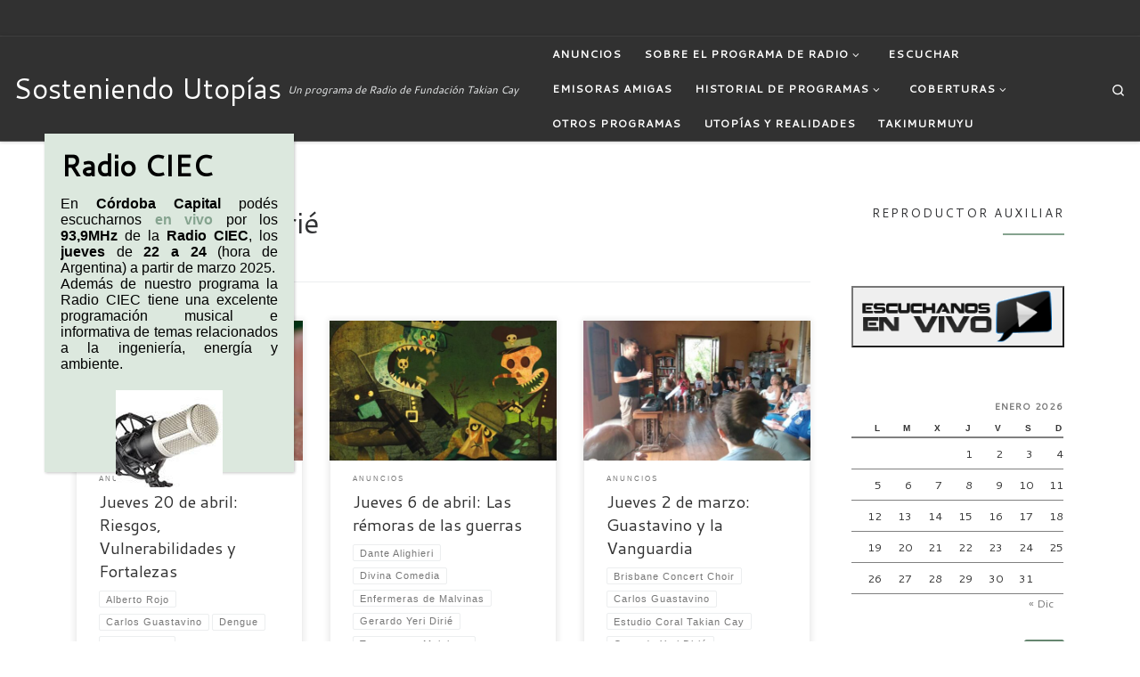

--- FILE ---
content_type: text/html; charset=UTF-8
request_url: https://sosteniendoutopias.com.ar/tag/gerardo-yeri-dirie/
body_size: 26734
content:
<!DOCTYPE html>
<!--[if IE 7]>
<html class="ie ie7" lang="es">
<![endif]-->
<!--[if IE 8]>
<html class="ie ie8" lang="es">
<![endif]-->
<!--[if !(IE 7) | !(IE 8)  ]><!-->
<html lang="es" class="no-js">
<!--<![endif]-->
  <head>
  <meta charset="UTF-8" />
  <meta http-equiv="X-UA-Compatible" content="IE=EDGE" />
  <meta name="viewport" content="width=device-width, initial-scale=1.0" />
  <link rel="profile"  href="https://gmpg.org/xfn/11" />
  <link rel="pingback" href="https://sosteniendoutopias.com.ar/xmlrpc.php" />
<script>(function(html){html.className = html.className.replace(/\bno-js\b/,'js')})(document.documentElement);</script>
<title>Gerardo Yeri Dirié &#8211; Sosteniendo Utopías</title>
<meta name='robots' content='max-image-preview:large' />
<link rel='dns-prefetch' href='//fonts.googleapis.com' />
<link rel="alternate" type="application/rss+xml" title="Sosteniendo Utopías &raquo; Feed" href="https://sosteniendoutopias.com.ar/feed/" />
<link rel="alternate" type="application/rss+xml" title="Sosteniendo Utopías &raquo; Feed de los comentarios" href="https://sosteniendoutopias.com.ar/comments/feed/" />
<link rel="alternate" type="application/rss+xml" title="Sosteniendo Utopías &raquo; Etiqueta Gerardo Yeri Dirié del feed" href="https://sosteniendoutopias.com.ar/tag/gerardo-yeri-dirie/feed/" />
<style id='wp-img-auto-sizes-contain-inline-css'>
img:is([sizes=auto i],[sizes^="auto," i]){contain-intrinsic-size:3000px 1500px}
/*# sourceURL=wp-img-auto-sizes-contain-inline-css */
</style>
<link rel='stylesheet' id='czr-gfonts-css' href='//fonts.googleapis.com/css?family=Cantarell:400&#038;display=swap' media='all' />
<style id='wp-emoji-styles-inline-css'>

	img.wp-smiley, img.emoji {
		display: inline !important;
		border: none !important;
		box-shadow: none !important;
		height: 1em !important;
		width: 1em !important;
		margin: 0 0.07em !important;
		vertical-align: -0.1em !important;
		background: none !important;
		padding: 0 !important;
	}
/*# sourceURL=wp-emoji-styles-inline-css */
</style>
<style id='wp-block-library-inline-css'>
:root{--wp-block-synced-color:#7a00df;--wp-block-synced-color--rgb:122,0,223;--wp-bound-block-color:var(--wp-block-synced-color);--wp-editor-canvas-background:#ddd;--wp-admin-theme-color:#007cba;--wp-admin-theme-color--rgb:0,124,186;--wp-admin-theme-color-darker-10:#006ba1;--wp-admin-theme-color-darker-10--rgb:0,107,160.5;--wp-admin-theme-color-darker-20:#005a87;--wp-admin-theme-color-darker-20--rgb:0,90,135;--wp-admin-border-width-focus:2px}@media (min-resolution:192dpi){:root{--wp-admin-border-width-focus:1.5px}}.wp-element-button{cursor:pointer}:root .has-very-light-gray-background-color{background-color:#eee}:root .has-very-dark-gray-background-color{background-color:#313131}:root .has-very-light-gray-color{color:#eee}:root .has-very-dark-gray-color{color:#313131}:root .has-vivid-green-cyan-to-vivid-cyan-blue-gradient-background{background:linear-gradient(135deg,#00d084,#0693e3)}:root .has-purple-crush-gradient-background{background:linear-gradient(135deg,#34e2e4,#4721fb 50%,#ab1dfe)}:root .has-hazy-dawn-gradient-background{background:linear-gradient(135deg,#faaca8,#dad0ec)}:root .has-subdued-olive-gradient-background{background:linear-gradient(135deg,#fafae1,#67a671)}:root .has-atomic-cream-gradient-background{background:linear-gradient(135deg,#fdd79a,#004a59)}:root .has-nightshade-gradient-background{background:linear-gradient(135deg,#330968,#31cdcf)}:root .has-midnight-gradient-background{background:linear-gradient(135deg,#020381,#2874fc)}:root{--wp--preset--font-size--normal:16px;--wp--preset--font-size--huge:42px}.has-regular-font-size{font-size:1em}.has-larger-font-size{font-size:2.625em}.has-normal-font-size{font-size:var(--wp--preset--font-size--normal)}.has-huge-font-size{font-size:var(--wp--preset--font-size--huge)}.has-text-align-center{text-align:center}.has-text-align-left{text-align:left}.has-text-align-right{text-align:right}.has-fit-text{white-space:nowrap!important}#end-resizable-editor-section{display:none}.aligncenter{clear:both}.items-justified-left{justify-content:flex-start}.items-justified-center{justify-content:center}.items-justified-right{justify-content:flex-end}.items-justified-space-between{justify-content:space-between}.screen-reader-text{border:0;clip-path:inset(50%);height:1px;margin:-1px;overflow:hidden;padding:0;position:absolute;width:1px;word-wrap:normal!important}.screen-reader-text:focus{background-color:#ddd;clip-path:none;color:#444;display:block;font-size:1em;height:auto;left:5px;line-height:normal;padding:15px 23px 14px;text-decoration:none;top:5px;width:auto;z-index:100000}html :where(.has-border-color){border-style:solid}html :where([style*=border-top-color]){border-top-style:solid}html :where([style*=border-right-color]){border-right-style:solid}html :where([style*=border-bottom-color]){border-bottom-style:solid}html :where([style*=border-left-color]){border-left-style:solid}html :where([style*=border-width]){border-style:solid}html :where([style*=border-top-width]){border-top-style:solid}html :where([style*=border-right-width]){border-right-style:solid}html :where([style*=border-bottom-width]){border-bottom-style:solid}html :where([style*=border-left-width]){border-left-style:solid}html :where(img[class*=wp-image-]){height:auto;max-width:100%}:where(figure){margin:0 0 1em}html :where(.is-position-sticky){--wp-admin--admin-bar--position-offset:var(--wp-admin--admin-bar--height,0px)}@media screen and (max-width:600px){html :where(.is-position-sticky){--wp-admin--admin-bar--position-offset:0px}}

/*# sourceURL=wp-block-library-inline-css */
</style><style id='global-styles-inline-css'>
:root{--wp--preset--aspect-ratio--square: 1;--wp--preset--aspect-ratio--4-3: 4/3;--wp--preset--aspect-ratio--3-4: 3/4;--wp--preset--aspect-ratio--3-2: 3/2;--wp--preset--aspect-ratio--2-3: 2/3;--wp--preset--aspect-ratio--16-9: 16/9;--wp--preset--aspect-ratio--9-16: 9/16;--wp--preset--color--black: #000000;--wp--preset--color--cyan-bluish-gray: #abb8c3;--wp--preset--color--white: #ffffff;--wp--preset--color--pale-pink: #f78da7;--wp--preset--color--vivid-red: #cf2e2e;--wp--preset--color--luminous-vivid-orange: #ff6900;--wp--preset--color--luminous-vivid-amber: #fcb900;--wp--preset--color--light-green-cyan: #7bdcb5;--wp--preset--color--vivid-green-cyan: #00d084;--wp--preset--color--pale-cyan-blue: #8ed1fc;--wp--preset--color--vivid-cyan-blue: #0693e3;--wp--preset--color--vivid-purple: #9b51e0;--wp--preset--gradient--vivid-cyan-blue-to-vivid-purple: linear-gradient(135deg,rgb(6,147,227) 0%,rgb(155,81,224) 100%);--wp--preset--gradient--light-green-cyan-to-vivid-green-cyan: linear-gradient(135deg,rgb(122,220,180) 0%,rgb(0,208,130) 100%);--wp--preset--gradient--luminous-vivid-amber-to-luminous-vivid-orange: linear-gradient(135deg,rgb(252,185,0) 0%,rgb(255,105,0) 100%);--wp--preset--gradient--luminous-vivid-orange-to-vivid-red: linear-gradient(135deg,rgb(255,105,0) 0%,rgb(207,46,46) 100%);--wp--preset--gradient--very-light-gray-to-cyan-bluish-gray: linear-gradient(135deg,rgb(238,238,238) 0%,rgb(169,184,195) 100%);--wp--preset--gradient--cool-to-warm-spectrum: linear-gradient(135deg,rgb(74,234,220) 0%,rgb(151,120,209) 20%,rgb(207,42,186) 40%,rgb(238,44,130) 60%,rgb(251,105,98) 80%,rgb(254,248,76) 100%);--wp--preset--gradient--blush-light-purple: linear-gradient(135deg,rgb(255,206,236) 0%,rgb(152,150,240) 100%);--wp--preset--gradient--blush-bordeaux: linear-gradient(135deg,rgb(254,205,165) 0%,rgb(254,45,45) 50%,rgb(107,0,62) 100%);--wp--preset--gradient--luminous-dusk: linear-gradient(135deg,rgb(255,203,112) 0%,rgb(199,81,192) 50%,rgb(65,88,208) 100%);--wp--preset--gradient--pale-ocean: linear-gradient(135deg,rgb(255,245,203) 0%,rgb(182,227,212) 50%,rgb(51,167,181) 100%);--wp--preset--gradient--electric-grass: linear-gradient(135deg,rgb(202,248,128) 0%,rgb(113,206,126) 100%);--wp--preset--gradient--midnight: linear-gradient(135deg,rgb(2,3,129) 0%,rgb(40,116,252) 100%);--wp--preset--font-size--small: 13px;--wp--preset--font-size--medium: 20px;--wp--preset--font-size--large: 36px;--wp--preset--font-size--x-large: 42px;--wp--preset--spacing--20: 0.44rem;--wp--preset--spacing--30: 0.67rem;--wp--preset--spacing--40: 1rem;--wp--preset--spacing--50: 1.5rem;--wp--preset--spacing--60: 2.25rem;--wp--preset--spacing--70: 3.38rem;--wp--preset--spacing--80: 5.06rem;--wp--preset--shadow--natural: 6px 6px 9px rgba(0, 0, 0, 0.2);--wp--preset--shadow--deep: 12px 12px 50px rgba(0, 0, 0, 0.4);--wp--preset--shadow--sharp: 6px 6px 0px rgba(0, 0, 0, 0.2);--wp--preset--shadow--outlined: 6px 6px 0px -3px rgb(255, 255, 255), 6px 6px rgb(0, 0, 0);--wp--preset--shadow--crisp: 6px 6px 0px rgb(0, 0, 0);}:where(.is-layout-flex){gap: 0.5em;}:where(.is-layout-grid){gap: 0.5em;}body .is-layout-flex{display: flex;}.is-layout-flex{flex-wrap: wrap;align-items: center;}.is-layout-flex > :is(*, div){margin: 0;}body .is-layout-grid{display: grid;}.is-layout-grid > :is(*, div){margin: 0;}:where(.wp-block-columns.is-layout-flex){gap: 2em;}:where(.wp-block-columns.is-layout-grid){gap: 2em;}:where(.wp-block-post-template.is-layout-flex){gap: 1.25em;}:where(.wp-block-post-template.is-layout-grid){gap: 1.25em;}.has-black-color{color: var(--wp--preset--color--black) !important;}.has-cyan-bluish-gray-color{color: var(--wp--preset--color--cyan-bluish-gray) !important;}.has-white-color{color: var(--wp--preset--color--white) !important;}.has-pale-pink-color{color: var(--wp--preset--color--pale-pink) !important;}.has-vivid-red-color{color: var(--wp--preset--color--vivid-red) !important;}.has-luminous-vivid-orange-color{color: var(--wp--preset--color--luminous-vivid-orange) !important;}.has-luminous-vivid-amber-color{color: var(--wp--preset--color--luminous-vivid-amber) !important;}.has-light-green-cyan-color{color: var(--wp--preset--color--light-green-cyan) !important;}.has-vivid-green-cyan-color{color: var(--wp--preset--color--vivid-green-cyan) !important;}.has-pale-cyan-blue-color{color: var(--wp--preset--color--pale-cyan-blue) !important;}.has-vivid-cyan-blue-color{color: var(--wp--preset--color--vivid-cyan-blue) !important;}.has-vivid-purple-color{color: var(--wp--preset--color--vivid-purple) !important;}.has-black-background-color{background-color: var(--wp--preset--color--black) !important;}.has-cyan-bluish-gray-background-color{background-color: var(--wp--preset--color--cyan-bluish-gray) !important;}.has-white-background-color{background-color: var(--wp--preset--color--white) !important;}.has-pale-pink-background-color{background-color: var(--wp--preset--color--pale-pink) !important;}.has-vivid-red-background-color{background-color: var(--wp--preset--color--vivid-red) !important;}.has-luminous-vivid-orange-background-color{background-color: var(--wp--preset--color--luminous-vivid-orange) !important;}.has-luminous-vivid-amber-background-color{background-color: var(--wp--preset--color--luminous-vivid-amber) !important;}.has-light-green-cyan-background-color{background-color: var(--wp--preset--color--light-green-cyan) !important;}.has-vivid-green-cyan-background-color{background-color: var(--wp--preset--color--vivid-green-cyan) !important;}.has-pale-cyan-blue-background-color{background-color: var(--wp--preset--color--pale-cyan-blue) !important;}.has-vivid-cyan-blue-background-color{background-color: var(--wp--preset--color--vivid-cyan-blue) !important;}.has-vivid-purple-background-color{background-color: var(--wp--preset--color--vivid-purple) !important;}.has-black-border-color{border-color: var(--wp--preset--color--black) !important;}.has-cyan-bluish-gray-border-color{border-color: var(--wp--preset--color--cyan-bluish-gray) !important;}.has-white-border-color{border-color: var(--wp--preset--color--white) !important;}.has-pale-pink-border-color{border-color: var(--wp--preset--color--pale-pink) !important;}.has-vivid-red-border-color{border-color: var(--wp--preset--color--vivid-red) !important;}.has-luminous-vivid-orange-border-color{border-color: var(--wp--preset--color--luminous-vivid-orange) !important;}.has-luminous-vivid-amber-border-color{border-color: var(--wp--preset--color--luminous-vivid-amber) !important;}.has-light-green-cyan-border-color{border-color: var(--wp--preset--color--light-green-cyan) !important;}.has-vivid-green-cyan-border-color{border-color: var(--wp--preset--color--vivid-green-cyan) !important;}.has-pale-cyan-blue-border-color{border-color: var(--wp--preset--color--pale-cyan-blue) !important;}.has-vivid-cyan-blue-border-color{border-color: var(--wp--preset--color--vivid-cyan-blue) !important;}.has-vivid-purple-border-color{border-color: var(--wp--preset--color--vivid-purple) !important;}.has-vivid-cyan-blue-to-vivid-purple-gradient-background{background: var(--wp--preset--gradient--vivid-cyan-blue-to-vivid-purple) !important;}.has-light-green-cyan-to-vivid-green-cyan-gradient-background{background: var(--wp--preset--gradient--light-green-cyan-to-vivid-green-cyan) !important;}.has-luminous-vivid-amber-to-luminous-vivid-orange-gradient-background{background: var(--wp--preset--gradient--luminous-vivid-amber-to-luminous-vivid-orange) !important;}.has-luminous-vivid-orange-to-vivid-red-gradient-background{background: var(--wp--preset--gradient--luminous-vivid-orange-to-vivid-red) !important;}.has-very-light-gray-to-cyan-bluish-gray-gradient-background{background: var(--wp--preset--gradient--very-light-gray-to-cyan-bluish-gray) !important;}.has-cool-to-warm-spectrum-gradient-background{background: var(--wp--preset--gradient--cool-to-warm-spectrum) !important;}.has-blush-light-purple-gradient-background{background: var(--wp--preset--gradient--blush-light-purple) !important;}.has-blush-bordeaux-gradient-background{background: var(--wp--preset--gradient--blush-bordeaux) !important;}.has-luminous-dusk-gradient-background{background: var(--wp--preset--gradient--luminous-dusk) !important;}.has-pale-ocean-gradient-background{background: var(--wp--preset--gradient--pale-ocean) !important;}.has-electric-grass-gradient-background{background: var(--wp--preset--gradient--electric-grass) !important;}.has-midnight-gradient-background{background: var(--wp--preset--gradient--midnight) !important;}.has-small-font-size{font-size: var(--wp--preset--font-size--small) !important;}.has-medium-font-size{font-size: var(--wp--preset--font-size--medium) !important;}.has-large-font-size{font-size: var(--wp--preset--font-size--large) !important;}.has-x-large-font-size{font-size: var(--wp--preset--font-size--x-large) !important;}
/*# sourceURL=global-styles-inline-css */
</style>

<style id='classic-theme-styles-inline-css'>
/*! This file is auto-generated */
.wp-block-button__link{color:#fff;background-color:#32373c;border-radius:9999px;box-shadow:none;text-decoration:none;padding:calc(.667em + 2px) calc(1.333em + 2px);font-size:1.125em}.wp-block-file__button{background:#32373c;color:#fff;text-decoration:none}
/*# sourceURL=/wp-includes/css/classic-themes.min.css */
</style>
<link rel='stylesheet' id='wp-components-css' href='https://sosteniendoutopias.com.ar/wp-includes/css/dist/components/style.min.css?ver=6.9' media='all' />
<link rel='stylesheet' id='wp-preferences-css' href='https://sosteniendoutopias.com.ar/wp-includes/css/dist/preferences/style.min.css?ver=6.9' media='all' />
<link rel='stylesheet' id='wp-block-editor-css' href='https://sosteniendoutopias.com.ar/wp-includes/css/dist/block-editor/style.min.css?ver=6.9' media='all' />
<link rel='stylesheet' id='popup-maker-block-library-style-css' href='https://sosteniendoutopias.com.ar/wp-content/plugins/popup-maker/dist/packages/block-library-style.css?ver=dbea705cfafe089d65f1' media='all' />
<link rel='stylesheet' id='contact-form-7-css' href='https://sosteniendoutopias.com.ar/wp-content/plugins/contact-form-7/includes/css/styles.css?ver=6.1.4' media='all' />
<link rel='stylesheet' id='name-directory-style-css' href='https://sosteniendoutopias.com.ar/wp-content/plugins/name-directory/name_directory.css?ver=6.9' media='all' />
<link rel='stylesheet' id='customizr-main-css' href='https://sosteniendoutopias.com.ar/wp-content/themes/customizr/assets/front/css/style.min.css?ver=4.4.24' media='all' />
<style id='customizr-main-inline-css'>
::-moz-selection{background-color:#85a38f}::selection{background-color:#85a38f}a,.btn-skin:active,.btn-skin:focus,.btn-skin:hover,.btn-skin.inverted,.grid-container__classic .post-type__icon,.post-type__icon:hover .icn-format,.grid-container__classic .post-type__icon:hover .icn-format,[class*='grid-container__'] .entry-title a.czr-title:hover,input[type=checkbox]:checked::before{color:#85a38f}.czr-css-loader > div ,.btn-skin,.btn-skin:active,.btn-skin:focus,.btn-skin:hover,.btn-skin-h-dark,.btn-skin-h-dark.inverted:active,.btn-skin-h-dark.inverted:focus,.btn-skin-h-dark.inverted:hover{border-color:#85a38f}.tc-header.border-top{border-top-color:#85a38f}[class*='grid-container__'] .entry-title a:hover::after,.grid-container__classic .post-type__icon,.btn-skin,.btn-skin.inverted:active,.btn-skin.inverted:focus,.btn-skin.inverted:hover,.btn-skin-h-dark,.btn-skin-h-dark.inverted:active,.btn-skin-h-dark.inverted:focus,.btn-skin-h-dark.inverted:hover,.sidebar .widget-title::after,input[type=radio]:checked::before{background-color:#85a38f}.btn-skin-light:active,.btn-skin-light:focus,.btn-skin-light:hover,.btn-skin-light.inverted{color:#b1c4b7}input:not([type='submit']):not([type='button']):not([type='number']):not([type='checkbox']):not([type='radio']):focus,textarea:focus,.btn-skin-light,.btn-skin-light.inverted,.btn-skin-light:active,.btn-skin-light:focus,.btn-skin-light:hover,.btn-skin-light.inverted:active,.btn-skin-light.inverted:focus,.btn-skin-light.inverted:hover{border-color:#b1c4b7}.btn-skin-light,.btn-skin-light.inverted:active,.btn-skin-light.inverted:focus,.btn-skin-light.inverted:hover{background-color:#b1c4b7}.btn-skin-lightest:active,.btn-skin-lightest:focus,.btn-skin-lightest:hover,.btn-skin-lightest.inverted{color:#bfcfc4}.btn-skin-lightest,.btn-skin-lightest.inverted,.btn-skin-lightest:active,.btn-skin-lightest:focus,.btn-skin-lightest:hover,.btn-skin-lightest.inverted:active,.btn-skin-lightest.inverted:focus,.btn-skin-lightest.inverted:hover{border-color:#bfcfc4}.btn-skin-lightest,.btn-skin-lightest.inverted:active,.btn-skin-lightest.inverted:focus,.btn-skin-lightest.inverted:hover{background-color:#bfcfc4}.pagination,a:hover,a:focus,a:active,.btn-skin-dark:active,.btn-skin-dark:focus,.btn-skin-dark:hover,.btn-skin-dark.inverted,.btn-skin-dark-oh:active,.btn-skin-dark-oh:focus,.btn-skin-dark-oh:hover,.post-info a:not(.btn):hover,.grid-container__classic .post-type__icon .icn-format,[class*='grid-container__'] .hover .entry-title a,.widget-area a:not(.btn):hover,a.czr-format-link:hover,.format-link.hover a.czr-format-link,button[type=submit]:hover,button[type=submit]:active,button[type=submit]:focus,input[type=submit]:hover,input[type=submit]:active,input[type=submit]:focus,.tabs .nav-link:hover,.tabs .nav-link.active,.tabs .nav-link.active:hover,.tabs .nav-link.active:focus{color:#658670}.grid-container__classic.tc-grid-border .grid__item,.btn-skin-dark,.btn-skin-dark.inverted,button[type=submit],input[type=submit],.btn-skin-dark:active,.btn-skin-dark:focus,.btn-skin-dark:hover,.btn-skin-dark.inverted:active,.btn-skin-dark.inverted:focus,.btn-skin-dark.inverted:hover,.btn-skin-h-dark:active,.btn-skin-h-dark:focus,.btn-skin-h-dark:hover,.btn-skin-h-dark.inverted,.btn-skin-h-dark.inverted,.btn-skin-h-dark.inverted,.btn-skin-dark-oh:active,.btn-skin-dark-oh:focus,.btn-skin-dark-oh:hover,.btn-skin-dark-oh.inverted:active,.btn-skin-dark-oh.inverted:focus,.btn-skin-dark-oh.inverted:hover,button[type=submit]:hover,button[type=submit]:active,button[type=submit]:focus,input[type=submit]:hover,input[type=submit]:active,input[type=submit]:focus{border-color:#658670}.btn-skin-dark,.btn-skin-dark.inverted:active,.btn-skin-dark.inverted:focus,.btn-skin-dark.inverted:hover,.btn-skin-h-dark:active,.btn-skin-h-dark:focus,.btn-skin-h-dark:hover,.btn-skin-h-dark.inverted,.btn-skin-h-dark.inverted,.btn-skin-h-dark.inverted,.btn-skin-dark-oh.inverted:active,.btn-skin-dark-oh.inverted:focus,.btn-skin-dark-oh.inverted:hover,.grid-container__classic .post-type__icon:hover,button[type=submit],input[type=submit],.czr-link-hover-underline .widgets-list-layout-links a:not(.btn)::before,.czr-link-hover-underline .widget_archive a:not(.btn)::before,.czr-link-hover-underline .widget_nav_menu a:not(.btn)::before,.czr-link-hover-underline .widget_rss ul a:not(.btn)::before,.czr-link-hover-underline .widget_recent_entries a:not(.btn)::before,.czr-link-hover-underline .widget_categories a:not(.btn)::before,.czr-link-hover-underline .widget_meta a:not(.btn)::before,.czr-link-hover-underline .widget_recent_comments a:not(.btn)::before,.czr-link-hover-underline .widget_pages a:not(.btn)::before,.czr-link-hover-underline .widget_calendar a:not(.btn)::before,[class*='grid-container__'] .hover .entry-title a::after,a.czr-format-link::before,.comment-author a::before,.comment-link::before,.tabs .nav-link.active::before{background-color:#658670}.btn-skin-dark-shaded:active,.btn-skin-dark-shaded:focus,.btn-skin-dark-shaded:hover,.btn-skin-dark-shaded.inverted{background-color:rgba(101,134,112,0.2)}.btn-skin-dark-shaded,.btn-skin-dark-shaded.inverted:active,.btn-skin-dark-shaded.inverted:focus,.btn-skin-dark-shaded.inverted:hover{background-color:rgba(101,134,112,0.8)}.navbar-brand,.header-tagline,h1,h2,h3,.tc-dropcap { font-family : 'Cantarell';font-weight : 400; }
body { font-family : 'Cantarell';font-weight : 400; }

              body {
                font-size : 0.79em!important;
                line-height : 1.5em;
              }
              @media (min-width: 20em) and (max-width: 60em) {
                body {
                  font-size: calc( 0.79em + 0.1045 * ( ( 100vw - 20em) / 40 ))!important;
                }
              }
              @media (min-width: 60em) {
                body {
                  font-size: 0.82em!important;
                }
              }

.grid-container__classic .czr__r-wGOC::before{padding-top:61.803398%}

@media (min-width: 1200px) {.grid-container__classic .czr__r-wGOC::before{padding-top:40%}}

#czr-push-footer { display: none; visibility: hidden; }
        .czr-sticky-footer #czr-push-footer.sticky-footer-enabled { display: block; }
        
/*# sourceURL=customizr-main-inline-css */
</style>
<link rel='stylesheet' id='customizr-ms-respond-css' href='https://sosteniendoutopias.com.ar/wp-content/themes/customizr/assets/front/css/style-modular-scale.min.css?ver=4.4.24' media='all' />
<link rel='stylesheet' id='customizr-style-css' href='https://sosteniendoutopias.com.ar/wp-content/themes/cerrarpopup/style.css?ver=4.4.24' media='all' />
<link rel='stylesheet' id='popup-maker-site-css' href='//sosteniendoutopias.com.ar/wp-content/uploads/pum/pum-site-styles.css?generated=1755385692&#038;ver=1.21.5' media='all' />
<script src="https://sosteniendoutopias.com.ar/wp-includes/js/jquery/jquery.min.js?ver=3.7.1" id="jquery-core-js"></script>
<script src="https://sosteniendoutopias.com.ar/wp-includes/js/jquery/jquery-migrate.min.js?ver=3.4.1" id="jquery-migrate-js"></script>
<script src="https://sosteniendoutopias.com.ar/wp-content/themes/customizr/assets/front/js/libs/modernizr.min.js?ver=4.4.24" id="modernizr-js"></script>
<script src="https://sosteniendoutopias.com.ar/wp-includes/js/underscore.min.js?ver=1.13.7" id="underscore-js"></script>
<script id="tc-scripts-js-extra">
var CZRParams = {"assetsPath":"https://sosteniendoutopias.com.ar/wp-content/themes/customizr/assets/front/","mainScriptUrl":"https://sosteniendoutopias.com.ar/wp-content/themes/customizr/assets/front/js/tc-scripts.min.js?4.4.24","deferFontAwesome":"1","fontAwesomeUrl":"https://sosteniendoutopias.com.ar/wp-content/themes/customizr/assets/shared/fonts/fa/css/fontawesome-all.min.css?4.4.24","_disabled":[],"centerSliderImg":"1","isLightBoxEnabled":"1","SmoothScroll":{"Enabled":true,"Options":{"touchpadSupport":false}},"isAnchorScrollEnabled":"1","anchorSmoothScrollExclude":{"simple":["[class*=edd]",".carousel-control","[data-toggle=\"modal\"]","[data-toggle=\"dropdown\"]","[data-toggle=\"czr-dropdown\"]","[data-toggle=\"tooltip\"]","[data-toggle=\"popover\"]","[data-toggle=\"collapse\"]","[data-toggle=\"czr-collapse\"]","[data-toggle=\"tab\"]","[data-toggle=\"pill\"]","[data-toggle=\"czr-pill\"]","[class*=upme]","[class*=um-]"],"deep":{"classes":[],"ids":[]}},"timerOnScrollAllBrowsers":"1","centerAllImg":"1","HasComments":"","LoadModernizr":"1","stickyHeader":"","extLinksStyle":"","extLinksTargetExt":"","extLinksSkipSelectors":{"classes":["btn","button"],"ids":[]},"dropcapEnabled":"","dropcapWhere":{"post":"","page":""},"dropcapMinWords":"","dropcapSkipSelectors":{"tags":["IMG","IFRAME","H1","H2","H3","H4","H5","H6","BLOCKQUOTE","UL","OL"],"classes":["btn"],"id":[]},"imgSmartLoadEnabled":"1","imgSmartLoadOpts":{"parentSelectors":["[class*=grid-container], .article-container",".__before_main_wrapper",".widget-front",".post-related-articles",".tc-singular-thumbnail-wrapper",".sek-module-inner"],"opts":{"excludeImg":[".tc-holder-img"]}},"imgSmartLoadsForSliders":"1","pluginCompats":[],"isWPMobile":"","menuStickyUserSettings":{"desktop":"stick_always","mobile":"stick_up"},"adminAjaxUrl":"https://sosteniendoutopias.com.ar/wp-admin/admin-ajax.php","ajaxUrl":"https://sosteniendoutopias.com.ar/?czrajax=1","frontNonce":{"id":"CZRFrontNonce","handle":"5eac064f3e"},"isDevMode":"","isModernStyle":"1","i18n":{"Permanently dismiss":"Descartar permanentemente"},"frontNotifications":{"welcome":{"enabled":false,"content":"","dismissAction":"dismiss_welcome_note_front"}},"preloadGfonts":"","googleFonts":"Cantarell:400","version":"4.4.24"};
//# sourceURL=tc-scripts-js-extra
</script>
<script src="https://sosteniendoutopias.com.ar/wp-content/themes/customizr/assets/front/js/tc-scripts.min.js?ver=4.4.24" id="tc-scripts-js" defer></script>
<link rel="https://api.w.org/" href="https://sosteniendoutopias.com.ar/wp-json/" /><link rel="alternate" title="JSON" type="application/json" href="https://sosteniendoutopias.com.ar/wp-json/wp/v2/tags/733" /><link rel="EditURI" type="application/rsd+xml" title="RSD" href="https://sosteniendoutopias.com.ar/xmlrpc.php?rsd" />
<meta name="generator" content="WordPress 6.9" />
              <link rel="preload" as="font" type="font/woff2" href="https://sosteniendoutopias.com.ar/wp-content/themes/customizr/assets/shared/fonts/customizr/customizr.woff2?128396981" crossorigin="anonymous"/>
            <link rel="icon" href="https://sosteniendoutopias.com.ar/wp-content/uploads/2020/11/cropped-sufondo2-e1606091808856-32x32.jpg" sizes="32x32" />
<link rel="icon" href="https://sosteniendoutopias.com.ar/wp-content/uploads/2020/11/cropped-sufondo2-e1606091808856-192x192.jpg" sizes="192x192" />
<link rel="apple-touch-icon" href="https://sosteniendoutopias.com.ar/wp-content/uploads/2020/11/cropped-sufondo2-e1606091808856-180x180.jpg" />
<meta name="msapplication-TileImage" content="https://sosteniendoutopias.com.ar/wp-content/uploads/2020/11/cropped-sufondo2-e1606091808856-270x270.jpg" />
</head>

  <body class="archive tag tag-gerardo-yeri-dirie tag-733 wp-embed-responsive wp-theme-customizr wp-child-theme-cerrarpopup czr-link-hover-underline header-skin-dark footer-skin-dark czr-r-sidebar tc-center-images czr-full-layout customizr-4-4-24-with-child-theme czr-post-list-context czr-sticky-footer">
          <a class="screen-reader-text skip-link" href="#content">Saltar al contenido</a>
    
    
    <div id="tc-page-wrap" class="">

      <header class="tpnav-header__header tc-header sl-logo_left sticky-brand-shrink-on sticky-transparent czr-submenu-fade czr-submenu-move czr-highlight-contextual-menu-items" >
    <div class="topbar-navbar__wrapper d-none d-lg-block" >
  <div class="container-fluid">
        <div class="row flex-row flex-lg-nowrap justify-content-start justify-content-lg-end align-items-center topbar-navbar__row">
                                <div class="topbar-nav__socials social-links col col-auto ">
          <ul class="socials " >
  <li ><a rel="nofollow noopener noreferrer" class="social-icon icon-feed"  title="Escucha en vivo" aria-label="Escucha en vivo" href="https://www.solumedia.com.ar/radios/8898/"  target="_blank"  style="color:#dd3333;font-size:22px"><i class="fas fa-rss"></i></a></li> <li ><a rel="nofollow noopener noreferrer" class="social-icon icon-instagram"  title="Seguinos en Instagram" aria-label="Seguinos en Instagram" href="http://instagram.com/sosteniendoutopias/"  target="_blank"  style="color:#b0d6f1;font-size:22px"><i class="fab fa-instagram"></i></a></li> <li ><a rel="nofollow noopener noreferrer" class="social-icon icon-whatsapp"  title="Comunicate por Whatsapp al +54 9 351 665 4619" aria-label="Comunicate por Whatsapp al +54 9 351 665 4619" href="http://web.whatsapp.com"  target="_blank"  style="color:#c6efa8;font-size:22px"><i class="fab fa-whatsapp"></i></a></li> <li ><a rel="nofollow noopener noreferrer" class="social-icon icon-facebook-f (alias)"  title="Seguinos en Facebook" aria-label="Seguinos en Facebook" href="https://www.facebook.com/sosteniendoutopias"  target="_blank"  style="color:#c6efa8;font-size:22px"><i class="fab fa-facebook-f (alias)"></i></a></li> <li ><a rel="nofollow noopener noreferrer" class="social-icon icon-mail"  title="Escribinos" aria-label="Escribinos" href="mailto:%20sosteniendoutopias@gmail.com"  target="_blank"  style="color:#c6efa8;font-size:22px"><i class="fas fa-envelope"></i></a></li></ul>
        </div>
                </div>
      </div>
</div>    <div class="primary-navbar__wrapper d-none d-lg-block has-horizontal-menu has-branding-aside desktop-sticky" >
  <div class="container-fluid">
    <div class="row align-items-center flex-row primary-navbar__row">
      <div class="branding__container col col-auto" >
  <div class="branding align-items-center flex-column ">
    <div class="branding-row d-flex flex-row align-items-center align-self-start">
      <span class="navbar-brand col-auto " >
    <a class="navbar-brand-sitename " href="https://sosteniendoutopias.com.ar/">
    <span>Sosteniendo Utopías</span>
  </a>
</span>
          <div class="branding-aside col-auto flex-column d-flex">
          <span class="header-tagline " >
  Un programa de Radio de Fundación Takian Cay</span>

          </div>
                </div>
      </div>
</div>
      <div class="primary-nav__container justify-content-lg-around col col-lg-auto flex-lg-column" >
  <div class="primary-nav__wrapper flex-lg-row align-items-center justify-content-end">
              <nav class="primary-nav__nav col" id="primary-nav">
          <div class="nav__menu-wrapper primary-nav__menu-wrapper justify-content-end czr-open-on-hover" >
<ul id="main-menu" class="primary-nav__menu regular-nav nav__menu nav"><li id="menu-item-4418" class="menu-item menu-item-type-taxonomy menu-item-object-category menu-item-4418"><a href="https://sosteniendoutopias.com.ar/category/anuncios/" class="nav__link"><span class="nav__title">Anuncios</span></a></li>
<li id="menu-item-4412" class="menu-item menu-item-type-post_type menu-item-object-page menu-item-has-children czr-dropdown menu-item-4412"><a data-toggle="czr-dropdown" aria-haspopup="true" aria-expanded="false" href="https://sosteniendoutopias.com.ar/sobre-el-programa-de-radio/" class="nav__link"><span class="nav__title">Sobre el programa de radio</span><span class="caret__dropdown-toggler"><i class="icn-down-small"></i></span></a>
<ul class="dropdown-menu czr-dropdown-menu">
	<li id="menu-item-4405" class="menu-item menu-item-type-post_type menu-item-object-page dropdown-item menu-item-4405"><a href="https://sosteniendoutopias.com.ar/domingo-7-de-febrero-recordando-visitas/" class="nav__link"><span class="nav__title">Recordando visitas</span></a></li>
</ul>
</li>
<li id="menu-item-4580" class="menu-item menu-item-type-custom menu-item-object-custom menu-item-4580"><a target="_blank" href="https://www.solumedia.com.ar/radios/8898/" class="nav__link"><span class="nav__title">Escuchar</span></a></li>
<li id="menu-item-4413" class="menu-item menu-item-type-post_type menu-item-object-page menu-item-4413"><a href="https://sosteniendoutopias.com.ar/emisoras-amigas/" class="nav__link"><span class="nav__title">Emisoras Amigas</span></a></li>
<li id="menu-item-4435" class="menu-item menu-item-type-post_type menu-item-object-page menu-item-has-children czr-dropdown menu-item-4435"><a data-toggle="czr-dropdown" aria-haspopup="true" aria-expanded="false" href="https://sosteniendoutopias.com.ar/historial-de-programas/" class="nav__link"><span class="nav__title">Historial de Programas</span><span class="caret__dropdown-toggler"><i class="icn-down-small"></i></span></a>
<ul class="dropdown-menu czr-dropdown-menu">
	<li id="menu-item-4422" class="menu-item menu-item-type-post_type menu-item-object-page dropdown-item menu-item-4422"><a href="https://sosteniendoutopias.com.ar/2020-2/" class="nav__link"><span class="nav__title">2020 +</span></a></li>
	<li id="menu-item-4421" class="menu-item menu-item-type-post_type menu-item-object-page dropdown-item menu-item-4421"><a href="https://sosteniendoutopias.com.ar/2010-a-2019/" class="nav__link"><span class="nav__title">2010 a 2019</span></a></li>
	<li id="menu-item-4403" class="menu-item menu-item-type-post_type menu-item-object-page dropdown-item menu-item-4403"><a href="https://sosteniendoutopias.com.ar/entrevistas/" class="nav__link"><span class="nav__title">Entrevistas</span></a></li>
</ul>
</li>
<li id="menu-item-4408" class="menu-item menu-item-type-post_type menu-item-object-page menu-item-has-children czr-dropdown menu-item-4408"><a data-toggle="czr-dropdown" aria-haspopup="true" aria-expanded="false" href="https://sosteniendoutopias.com.ar/coberturas/" class="nav__link"><span class="nav__title">Coberturas</span><span class="caret__dropdown-toggler"><i class="icn-down-small"></i></span></a>
<ul class="dropdown-menu czr-dropdown-menu">
	<li id="menu-item-4406" class="menu-item menu-item-type-post_type menu-item-object-page dropdown-item menu-item-4406"><a href="https://sosteniendoutopias.com.ar/tercer-encuentro/" class="nav__link"><span class="nav__title">Tercer Encuentro</span></a></li>
	<li id="menu-item-4407" class="menu-item menu-item-type-post_type menu-item-object-page dropdown-item menu-item-4407"><a href="https://sosteniendoutopias.com.ar/cuarto-encuentro/" class="nav__link"><span class="nav__title">Cuarto Encuentro</span></a></li>
</ul>
</li>
<li id="menu-item-4409" class="menu-item menu-item-type-post_type menu-item-object-page menu-item-4409"><a href="https://sosteniendoutopias.com.ar/otros-programas/" class="nav__link"><span class="nav__title">Otros programas</span></a></li>
<li id="menu-item-4459" class="menu-item menu-item-type-taxonomy menu-item-object-category menu-item-4459"><a href="https://sosteniendoutopias.com.ar/category/boletines/" class="nav__link"><span class="nav__title">Utopías y Realidades</span></a></li>
<li id="menu-item-6804" class="menu-item menu-item-type-taxonomy menu-item-object-category menu-item-6804"><a href="https://sosteniendoutopias.com.ar/category/takimurmuyu/" class="nav__link"><span class="nav__title">Takimurmuyu</span></a></li>
</ul></div>        </nav>
    <div class="primary-nav__utils nav__utils col-auto" >
    <ul class="nav utils flex-row flex-nowrap regular-nav">
      <li class="nav__search " >
  <a href="#" class="search-toggle_btn icn-search czr-overlay-toggle_btn"  aria-expanded="false"><span class="sr-only">Search</span></a>
        <div class="czr-search-expand">
      <div class="czr-search-expand-inner"><div class="search-form__container " >
  <form action="https://sosteniendoutopias.com.ar/" method="get" class="czr-form search-form">
    <div class="form-group czr-focus">
            <label for="s-69711da4e7787" id="lsearch-69711da4e7787">
        <span class="screen-reader-text">Buscar</span>
        <input id="s-69711da4e7787" class="form-control czr-search-field" name="s" type="search" value="" aria-describedby="lsearch-69711da4e7787" placeholder="Buscar &hellip;">
      </label>
      <button type="submit" class="button"><i class="icn-search"></i><span class="screen-reader-text">Buscar &hellip;</span></button>
    </div>
  </form>
</div></div>
    </div>
    </li>
    </ul>
</div>  </div>
</div>
    </div>
  </div>
</div>    <div class="mobile-navbar__wrapper d-lg-none mobile-sticky" >
    <div class="branding__container justify-content-between align-items-center container-fluid" >
  <div class="branding flex-column">
    <div class="branding-row d-flex align-self-start flex-row align-items-center">
      <span class="navbar-brand col-auto " >
    <a class="navbar-brand-sitename " href="https://sosteniendoutopias.com.ar/">
    <span>Sosteniendo Utopías</span>
  </a>
</span>
    </div>
      </div>
  <div class="mobile-utils__wrapper nav__utils regular-nav">
    <ul class="nav utils row flex-row flex-nowrap">
      <li class="nav__search " >
  <a href="#" class="search-toggle_btn icn-search czr-dropdown" data-aria-haspopup="true" aria-expanded="false"><span class="sr-only">Search</span></a>
        <div class="czr-search-expand">
      <div class="czr-search-expand-inner"><div class="search-form__container " >
  <form action="https://sosteniendoutopias.com.ar/" method="get" class="czr-form search-form">
    <div class="form-group czr-focus">
            <label for="s-69711da4e7b2b" id="lsearch-69711da4e7b2b">
        <span class="screen-reader-text">Buscar</span>
        <input id="s-69711da4e7b2b" class="form-control czr-search-field" name="s" type="search" value="" aria-describedby="lsearch-69711da4e7b2b" placeholder="Buscar &hellip;">
      </label>
      <button type="submit" class="button"><i class="icn-search"></i><span class="screen-reader-text">Buscar &hellip;</span></button>
    </div>
  </form>
</div></div>
    </div>
        <ul class="dropdown-menu czr-dropdown-menu">
      <li class="header-search__container container-fluid">
  <div class="search-form__container " >
  <form action="https://sosteniendoutopias.com.ar/" method="get" class="czr-form search-form">
    <div class="form-group czr-focus">
            <label for="s-69711da4e7c7c" id="lsearch-69711da4e7c7c">
        <span class="screen-reader-text">Buscar</span>
        <input id="s-69711da4e7c7c" class="form-control czr-search-field" name="s" type="search" value="" aria-describedby="lsearch-69711da4e7c7c" placeholder="Buscar &hellip;">
      </label>
      <button type="submit" class="button"><i class="icn-search"></i><span class="screen-reader-text">Buscar &hellip;</span></button>
    </div>
  </form>
</div></li>    </ul>
  </li>
<li class="hamburger-toggler__container " >
  <button class="ham-toggler-menu czr-collapsed" data-toggle="czr-collapse" data-target="#mobile-nav"><span class="ham__toggler-span-wrapper"><span class="line line-1"></span><span class="line line-2"></span><span class="line line-3"></span></span><span class="screen-reader-text">Menú</span></button>
</li>
    </ul>
  </div>
</div>
<div class="mobile-nav__container " >
   <nav class="mobile-nav__nav flex-column czr-collapse" id="mobile-nav">
      <div class="mobile-nav__inner container-fluid">
      <div class="nav__menu-wrapper mobile-nav__menu-wrapper czr-open-on-click" >
<ul id="mobile-nav-menu" class="mobile-nav__menu vertical-nav nav__menu flex-column nav"><li class="menu-item menu-item-type-taxonomy menu-item-object-category menu-item-4418"><a href="https://sosteniendoutopias.com.ar/category/anuncios/" class="nav__link"><span class="nav__title">Anuncios</span></a></li>
<li class="menu-item menu-item-type-post_type menu-item-object-page menu-item-has-children czr-dropdown menu-item-4412"><span class="display-flex nav__link-wrapper align-items-start"><a href="https://sosteniendoutopias.com.ar/sobre-el-programa-de-radio/" class="nav__link"><span class="nav__title">Sobre el programa de radio</span></a><button data-toggle="czr-dropdown" aria-haspopup="true" aria-expanded="false" class="caret__dropdown-toggler czr-btn-link"><i class="icn-down-small"></i></button></span>
<ul class="dropdown-menu czr-dropdown-menu">
	<li class="menu-item menu-item-type-post_type menu-item-object-page dropdown-item menu-item-4405"><a href="https://sosteniendoutopias.com.ar/domingo-7-de-febrero-recordando-visitas/" class="nav__link"><span class="nav__title">Recordando visitas</span></a></li>
</ul>
</li>
<li class="menu-item menu-item-type-custom menu-item-object-custom menu-item-4580"><a target="_blank" href="https://www.solumedia.com.ar/radios/8898/" class="nav__link"><span class="nav__title">Escuchar</span></a></li>
<li class="menu-item menu-item-type-post_type menu-item-object-page menu-item-4413"><a href="https://sosteniendoutopias.com.ar/emisoras-amigas/" class="nav__link"><span class="nav__title">Emisoras Amigas</span></a></li>
<li class="menu-item menu-item-type-post_type menu-item-object-page menu-item-has-children czr-dropdown menu-item-4435"><span class="display-flex nav__link-wrapper align-items-start"><a href="https://sosteniendoutopias.com.ar/historial-de-programas/" class="nav__link"><span class="nav__title">Historial de Programas</span></a><button data-toggle="czr-dropdown" aria-haspopup="true" aria-expanded="false" class="caret__dropdown-toggler czr-btn-link"><i class="icn-down-small"></i></button></span>
<ul class="dropdown-menu czr-dropdown-menu">
	<li class="menu-item menu-item-type-post_type menu-item-object-page dropdown-item menu-item-4422"><a href="https://sosteniendoutopias.com.ar/2020-2/" class="nav__link"><span class="nav__title">2020 +</span></a></li>
	<li class="menu-item menu-item-type-post_type menu-item-object-page dropdown-item menu-item-4421"><a href="https://sosteniendoutopias.com.ar/2010-a-2019/" class="nav__link"><span class="nav__title">2010 a 2019</span></a></li>
	<li class="menu-item menu-item-type-post_type menu-item-object-page dropdown-item menu-item-4403"><a href="https://sosteniendoutopias.com.ar/entrevistas/" class="nav__link"><span class="nav__title">Entrevistas</span></a></li>
</ul>
</li>
<li class="menu-item menu-item-type-post_type menu-item-object-page menu-item-has-children czr-dropdown menu-item-4408"><span class="display-flex nav__link-wrapper align-items-start"><a href="https://sosteniendoutopias.com.ar/coberturas/" class="nav__link"><span class="nav__title">Coberturas</span></a><button data-toggle="czr-dropdown" aria-haspopup="true" aria-expanded="false" class="caret__dropdown-toggler czr-btn-link"><i class="icn-down-small"></i></button></span>
<ul class="dropdown-menu czr-dropdown-menu">
	<li class="menu-item menu-item-type-post_type menu-item-object-page dropdown-item menu-item-4406"><a href="https://sosteniendoutopias.com.ar/tercer-encuentro/" class="nav__link"><span class="nav__title">Tercer Encuentro</span></a></li>
	<li class="menu-item menu-item-type-post_type menu-item-object-page dropdown-item menu-item-4407"><a href="https://sosteniendoutopias.com.ar/cuarto-encuentro/" class="nav__link"><span class="nav__title">Cuarto Encuentro</span></a></li>
</ul>
</li>
<li class="menu-item menu-item-type-post_type menu-item-object-page menu-item-4409"><a href="https://sosteniendoutopias.com.ar/otros-programas/" class="nav__link"><span class="nav__title">Otros programas</span></a></li>
<li class="menu-item menu-item-type-taxonomy menu-item-object-category menu-item-4459"><a href="https://sosteniendoutopias.com.ar/category/boletines/" class="nav__link"><span class="nav__title">Utopías y Realidades</span></a></li>
<li class="menu-item menu-item-type-taxonomy menu-item-object-category menu-item-6804"><a href="https://sosteniendoutopias.com.ar/category/takimurmuyu/" class="nav__link"><span class="nav__title">Takimurmuyu</span></a></li>
</ul></div>      </div>
  </nav>
</div></div></header>


  
    <div id="main-wrapper" class="section">

                      

          <div class="czr-hot-crumble container page-breadcrumbs" role="navigation" >
  <div class="row">
        <nav class="breadcrumbs col-12"><span class="trail-begin"><a href="https://sosteniendoutopias.com.ar" title="Sosteniendo Utopías" rel="home" class="trail-begin">Inicio</a></span> <span class="sep">&raquo;</span> <span class="trail-end">Gerardo Yeri Dirié</span></nav>  </div>
</div>
          <div class="container" role="main">

            
            <div class="flex-row row column-content-wrapper">

                
                <div id="content" class="col-12 col-md-9 article-container">

                  <header class="archive-header " >
  <div class="archive-header-inner">
        <h1 class="archive-title">
      Gerardo Yeri Dirié    </h1>
          <div class="header-bottom">
        <span>
          3 entradas        </span>
      </div>
                    <hr class="featurette-divider">
        </div>
</header><div id="czr_grid-69711da4e272e" class="grid-container grid-container__classic tc-grid-shadow tc-grid-border tc-grid-hover-move" >
  <div class="grid__wrapper grid">
  <section class="row grid__section cols-3 grid-section-not-featured">
  <article id="post-3785" class="grid-item col-12 col-md-6 col-xl-4 col-lg-4 post-3785 post type-post status-publish format-standard has-post-thumbnail category-anuncios tag-alberto-rojo tag-carlos-guastavino tag-dengue tag-elena-burke tag-gerardo-yeri-dirie tag-hedgar-di-fulvio tag-jorge-cespedes tag-moraima-secada tag-mosquito tag-omara-portuondo tag-pablo-behm tag-walter-heinze czr-hentry" >
  <section class="grid__item">
    <div class="tc-grid-figure entry-media__holder has-thumb czr__r-wGR js-centering">
      <div class="entry-media__wrapper czr__r-i">
        <a class="bg-link" href="https://sosteniendoutopias.com.ar/2023/04/20/jueves-20-de-abril-riesgos-vulnerabilidades-y-fortalezas/"></a>
        <img  width="570" height="350"  src="[data-uri]" data-src="https://sosteniendoutopias.com.ar/wp-content/uploads/2023/04/MosquitoDengue-570x350.jpg"  class="attachment-tc-grid tc-thumb-type-thumb czr-img wp-post-image" alt="" decoding="async" />      </div>
      <div class="tc-grid-caption">
          <div class="entry-summary ">
                        <div class="tc-g-cont czr-talign"><p>En vivo desde las 22:00h por https://www.solumedia.com.ar/radios/8898/ Los archivos correspondientes al 20.04.2023, con la participación de Beto Pons y Pablo Behm, podrán descargarse desde los siguientes enlaces: Primera parte – Segunda parte El eclecticismo ocupa esta emisión con una panoplia de temas a abordar: la Salud, la Neurociencia, la Memoria, la Cultura Popular, y los mecanismos [&hellip;]</p></div>
                      </div>
                </div>

          </div>
      <div class="tc-content">
      <header class="entry-header " >
  <div class="entry-header-inner ">
            <div class="tax__container post-info entry-meta">
          <a class="tax__link" href="https://sosteniendoutopias.com.ar/category/anuncios/" title="Ver todas las entradas en Anuncios"> <span>Anuncios</span> </a>        </div>
              <h2 class="entry-title">
      <a class="czr-title" href="https://sosteniendoutopias.com.ar/2023/04/20/jueves-20-de-abril-riesgos-vulnerabilidades-y-fortalezas/" rel="bookmark">Jueves 20 de abril: Riesgos, Vulnerabilidades y Fortalezas</a>
    </h2>
            </div>
</header>      <footer class="entry-footer" >      <div class="post-tags entry-meta">
        <ul class="tags">
          <li><a class="tag__link btn btn-skin-dark-oh inverted" href="https://sosteniendoutopias.com.ar/tag/alberto-rojo/" title="Ver todas las entradas en Alberto Rojo"> <span>Alberto Rojo</span> </a></li><li><a class="tag__link btn btn-skin-dark-oh inverted" href="https://sosteniendoutopias.com.ar/tag/carlos-guastavino/" title="Ver todas las entradas en Carlos Guastavino"> <span>Carlos Guastavino</span> </a></li><li><a class="tag__link btn btn-skin-dark-oh inverted" href="https://sosteniendoutopias.com.ar/tag/dengue/" title="Ver todas las entradas en Dengue"> <span>Dengue</span> </a></li><li><a class="tag__link btn btn-skin-dark-oh inverted" href="https://sosteniendoutopias.com.ar/tag/elena-burke/" title="Ver todas las entradas en Elena Burke"> <span>Elena Burke</span> </a></li><li><a class="tag__link btn btn-skin-dark-oh inverted" href="https://sosteniendoutopias.com.ar/tag/gerardo-yeri-dirie/" title="Ver todas las entradas en Gerardo Yeri Dirié"> <span>Gerardo Yeri Dirié</span> </a></li><li><a class="tag__link btn btn-skin-dark-oh inverted" href="https://sosteniendoutopias.com.ar/tag/hedgar-di-fulvio/" title="Ver todas las entradas en Hedgar Di Fulvio"> <span>Hedgar Di Fulvio</span> </a></li><li><a class="tag__link btn btn-skin-dark-oh inverted" href="https://sosteniendoutopias.com.ar/tag/jorge-cespedes/" title="Ver todas las entradas en Jorge Céspedes"> <span>Jorge Céspedes</span> </a></li><li><a class="tag__link btn btn-skin-dark-oh inverted" href="https://sosteniendoutopias.com.ar/tag/moraima-secada/" title="Ver todas las entradas en Moraima Secada"> <span>Moraima Secada</span> </a></li><li><a class="tag__link btn btn-skin-dark-oh inverted" href="https://sosteniendoutopias.com.ar/tag/mosquito/" title="Ver todas las entradas en mosquito"> <span>mosquito</span> </a></li><li><a class="tag__link btn btn-skin-dark-oh inverted" href="https://sosteniendoutopias.com.ar/tag/omara-portuondo/" title="Ver todas las entradas en Omara Portuondo"> <span>Omara Portuondo</span> </a></li><li><a class="tag__link btn btn-skin-dark-oh inverted" href="https://sosteniendoutopias.com.ar/tag/pablo-behm/" title="Ver todas las entradas en Pablo Behm"> <span>Pablo Behm</span> </a></li><li><a class="tag__link btn btn-skin-dark-oh inverted" href="https://sosteniendoutopias.com.ar/tag/walter-heinze/" title="Ver todas las entradas en Walter Heinze"> <span>Walter Heinze</span> </a></li>        </ul>
      </div>
            <div class="post-info clearfix entry-meta">

          <div class="row flex-row">
            <div class="col col-auto"><span class="author-meta">por <span class="author vcard"><span class="author_name"><a class="url fn n" href="https://sosteniendoutopias.com.ar/author/admin/" title="Ver todas las entradas de Julio" rel="author">Julio</a></span></span></span></div>              <div class="col col-auto">
                <div class="row">
                  <div class="col col-auto">Publicada <a href="https://sosteniendoutopias.com.ar/2023/04/20/jueves-20-de-abril-riesgos-vulnerabilidades-y-fortalezas/" title="Enlace permanente a:&nbsp;Jueves 20 de abril: Riesgos, Vulnerabilidades y Fortalezas" rel="bookmark"><time class="entry-date published updated" datetime="20 de abril de 2023">20 de abril de 2023</time></a></div>                </div>
              </div>
                      </div>
        </div>
            </footer>    </div>
    </section>
</article><article id="post-3737" class="grid-item col-12 col-md-6 col-xl-4 col-lg-4 post-3737 post type-post status-publish format-standard has-post-thumbnail category-anuncios tag-dante-alighieri tag-divina-comedia tag-enfermeras-de-malvinas tag-gerardo-yeri-dirie tag-torturas-en-malvinas czr-hentry" >
  <section class="grid__item">
    <div class="tc-grid-figure entry-media__holder has-thumb czr__r-wGR js-centering">
      <div class="entry-media__wrapper czr__r-i">
        <a class="bg-link" href="https://sosteniendoutopias.com.ar/2023/04/06/jueves-6-de-abril-las-remoras-de-las-guerras/"></a>
        <img  width="570" height="350"  src="[data-uri]" data-src="https://sosteniendoutopias.com.ar/wp-content/uploads/2023/04/Tortura-en-Malvinas-570x350.jpg"  class="attachment-tc-grid tc-thumb-type-thumb czr-img wp-post-image" alt="" decoding="async" />      </div>
      <div class="tc-grid-caption">
          <div class="entry-summary ">
                        <div class="tc-g-cont czr-talign"><p>En vivo desde las 22:00h por https://www.solumedia.com.ar/radios/8898/ Los archivos correspondientes al 06.04.2023podrán descargarse desde los siguientes enlaces: Primera parte – Segunda parte Aún frescos los recuerdos de los acontecimientos de hace 41 años (la represión del 30 de marzo y el inicio de la guerra por Malvinas) traeremos en esta emisión un excelente documental sobre las [&hellip;]</p></div>
                      </div>
                </div>

          </div>
      <div class="tc-content">
      <header class="entry-header " >
  <div class="entry-header-inner ">
            <div class="tax__container post-info entry-meta">
          <a class="tax__link" href="https://sosteniendoutopias.com.ar/category/anuncios/" title="Ver todas las entradas en Anuncios"> <span>Anuncios</span> </a>        </div>
              <h2 class="entry-title">
      <a class="czr-title" href="https://sosteniendoutopias.com.ar/2023/04/06/jueves-6-de-abril-las-remoras-de-las-guerras/" rel="bookmark">Jueves 6 de abril: Las rémoras de las guerras</a>
    </h2>
            </div>
</header>      <footer class="entry-footer" >      <div class="post-tags entry-meta">
        <ul class="tags">
          <li><a class="tag__link btn btn-skin-dark-oh inverted" href="https://sosteniendoutopias.com.ar/tag/dante-alighieri/" title="Ver todas las entradas en Dante Alighieri"> <span>Dante Alighieri</span> </a></li><li><a class="tag__link btn btn-skin-dark-oh inverted" href="https://sosteniendoutopias.com.ar/tag/divina-comedia/" title="Ver todas las entradas en Divina Comedia"> <span>Divina Comedia</span> </a></li><li><a class="tag__link btn btn-skin-dark-oh inverted" href="https://sosteniendoutopias.com.ar/tag/enfermeras-de-malvinas/" title="Ver todas las entradas en Enfermeras de Malvinas"> <span>Enfermeras de Malvinas</span> </a></li><li><a class="tag__link btn btn-skin-dark-oh inverted" href="https://sosteniendoutopias.com.ar/tag/gerardo-yeri-dirie/" title="Ver todas las entradas en Gerardo Yeri Dirié"> <span>Gerardo Yeri Dirié</span> </a></li><li><a class="tag__link btn btn-skin-dark-oh inverted" href="https://sosteniendoutopias.com.ar/tag/torturas-en-malvinas/" title="Ver todas las entradas en Torturas en Malvinas"> <span>Torturas en Malvinas</span> </a></li>        </ul>
      </div>
            <div class="post-info clearfix entry-meta">

          <div class="row flex-row">
            <div class="col col-auto"><span class="author-meta">por <span class="author vcard"><span class="author_name"><a class="url fn n" href="https://sosteniendoutopias.com.ar/author/admin/" title="Ver todas las entradas de Julio" rel="author">Julio</a></span></span></span></div>              <div class="col col-auto">
                <div class="row">
                  <div class="col col-auto">Publicada <a href="https://sosteniendoutopias.com.ar/2023/04/06/jueves-6-de-abril-las-remoras-de-las-guerras/" title="Enlace permanente a:&nbsp;Jueves 6 de abril: Las rémoras de las guerras" rel="bookmark"><time class="entry-date published updated" datetime="6 de abril de 2023">6 de abril de 2023</time></a></div>                </div>
              </div>
                      </div>
        </div>
            </footer>    </div>
    </section>
</article><article id="post-3633" class="grid-item col-12 col-md-6 col-xl-4 col-lg-4 post-3633 post type-post status-publish format-standard has-post-thumbnail category-anuncios tag-brisbane-concert-choir tag-carlos-guastavino tag-estudio-coral-takian-cay tag-gerardo-yeri-dirie tag-moira-smiley tag-pablo-bem tag-pedro-rossi tag-rolando-valladares tag-ruben-blades czr-hentry" >
  <section class="grid__item">
    <div class="tc-grid-figure entry-media__holder has-thumb czr__r-wGR js-centering">
      <div class="entry-media__wrapper czr__r-i">
        <a class="bg-link" href="https://sosteniendoutopias.com.ar/2023/03/01/jueves-2-de-marzo-guastavino-y-la-vanguardia/"></a>
        <img  width="570" height="350"  src="[data-uri]" data-src="https://sosteniendoutopias.com.ar/wp-content/uploads/2023/02/Encuentro-Cabana-570x350.jpg"  class="attachment-tc-grid tc-thumb-type-thumb czr-img wp-post-image" alt="" decoding="async" loading="lazy" />      </div>
      <div class="tc-grid-caption">
          <div class="entry-summary ">
                        <div class="tc-g-cont czr-talign"><p>Los archivos correspondientes al 02.03.2023, con la participación de Pablo Behm, podrán descargarse desde los siguientes enlaces: Primera parte – Segunda parte En vivo desde las 22:00h por https://www.solumedia.com.ar/radios/8898/ Mucho se ha dicho y escrito sobre Guastavino y su obra, calificada generalmente como circunscripta a los límites del “academicismo”, al margen de lo [&hellip;]</p></div>
                      </div>
                </div>

          </div>
      <div class="tc-content">
      <header class="entry-header " >
  <div class="entry-header-inner ">
            <div class="tax__container post-info entry-meta">
          <a class="tax__link" href="https://sosteniendoutopias.com.ar/category/anuncios/" title="Ver todas las entradas en Anuncios"> <span>Anuncios</span> </a>        </div>
              <h2 class="entry-title">
      <a class="czr-title" href="https://sosteniendoutopias.com.ar/2023/03/01/jueves-2-de-marzo-guastavino-y-la-vanguardia/" rel="bookmark">Jueves 2 de marzo: Guastavino y la Vanguardia</a>
    </h2>
            </div>
</header>      <footer class="entry-footer" >      <div class="post-tags entry-meta">
        <ul class="tags">
          <li><a class="tag__link btn btn-skin-dark-oh inverted" href="https://sosteniendoutopias.com.ar/tag/brisbane-concert-choir/" title="Ver todas las entradas en Brisbane Concert Choir"> <span>Brisbane Concert Choir</span> </a></li><li><a class="tag__link btn btn-skin-dark-oh inverted" href="https://sosteniendoutopias.com.ar/tag/carlos-guastavino/" title="Ver todas las entradas en Carlos Guastavino"> <span>Carlos Guastavino</span> </a></li><li><a class="tag__link btn btn-skin-dark-oh inverted" href="https://sosteniendoutopias.com.ar/tag/estudio-coral-takian-cay/" title="Ver todas las entradas en Estudio Coral Takian Cay"> <span>Estudio Coral Takian Cay</span> </a></li><li><a class="tag__link btn btn-skin-dark-oh inverted" href="https://sosteniendoutopias.com.ar/tag/gerardo-yeri-dirie/" title="Ver todas las entradas en Gerardo Yeri Dirié"> <span>Gerardo Yeri Dirié</span> </a></li><li><a class="tag__link btn btn-skin-dark-oh inverted" href="https://sosteniendoutopias.com.ar/tag/moira-smiley/" title="Ver todas las entradas en Moira Smiley"> <span>Moira Smiley</span> </a></li><li><a class="tag__link btn btn-skin-dark-oh inverted" href="https://sosteniendoutopias.com.ar/tag/pablo-bem/" title="Ver todas las entradas en Pablo Bem"> <span>Pablo Bem</span> </a></li><li><a class="tag__link btn btn-skin-dark-oh inverted" href="https://sosteniendoutopias.com.ar/tag/pedro-rossi/" title="Ver todas las entradas en Pedro Rossi"> <span>Pedro Rossi</span> </a></li><li><a class="tag__link btn btn-skin-dark-oh inverted" href="https://sosteniendoutopias.com.ar/tag/rolando-valladares/" title="Ver todas las entradas en Rolando Valladares"> <span>Rolando Valladares</span> </a></li><li><a class="tag__link btn btn-skin-dark-oh inverted" href="https://sosteniendoutopias.com.ar/tag/ruben-blades/" title="Ver todas las entradas en Rubén Blades"> <span>Rubén Blades</span> </a></li>        </ul>
      </div>
            <div class="post-info clearfix entry-meta">

          <div class="row flex-row">
            <div class="col col-auto"><span class="author-meta">por <span class="author vcard"><span class="author_name"><a class="url fn n" href="https://sosteniendoutopias.com.ar/author/admin/" title="Ver todas las entradas de Julio" rel="author">Julio</a></span></span></span></div>              <div class="col col-auto">
                <div class="row">
                  <div class="col col-auto">Publicada <a href="https://sosteniendoutopias.com.ar/2023/03/01/jueves-2-de-marzo-guastavino-y-la-vanguardia/" title="Enlace permanente a:&nbsp;Jueves 2 de marzo: Guastavino y la Vanguardia" rel="bookmark"><time class="entry-date published updated" datetime="1 de marzo de 2023">1 de marzo de 2023</time></a></div>                </div>
              </div>
                      </div>
        </div>
            </footer>    </div>
    </section>
</article>  </section>
    </div>
</div>

<div id="czr-comments" class="comments-area " >
      </div>                </div>

                <div class="right sidebar tc-sidebar col-12 col-md-3 text-md-right" >
  <div id="right" class="widget-area" role="complementary">
                <aside id="text-2" class="widget widget_text"><h3 class="widget-title">Reproductor auxiliar</h3>			<div class="textwidget"><p> <!-- Inicio. radio hosting USAstreams.com html5 player --><br />
<!-- Licencia: GRATIS-XDF4543ERF --><br />
<button id="ventanaSecundaria8861fe"><img decoding="async" width="100%" height="100%" src="https://cp.usastreams.com/playerHTML5/img/vivo/vivo5.gif"></button><script src="https://static.codepen.io/assets/common/stopExecutionOnTimeout-de7e2ef6bfefd24b79a3f68b414b87b8db5b08439cac3f1012092b2290c719cd.js"></script><script id="rendered-js">      function window_open(url) {  window.open("http://cp.usastreams.com/pr2g/APPlayerRadioHTML5.aspx?stream=http://01.solumedia.com.ar:8898/;&fondo=01&formato=mpeg&color=14&titulo=2&autoStart=20&vol=8&tipo=3&nombre=Sosteniendo+Utop%c3%adas&botonPlay=3&imagen=https://sosteniendoutopias.com.ar/images/sufondo200.jpg&opt=big", "Radio en Vivo",   "width=280, height=280, top =85,left=50");}document.getElementById("ventanaSecundaria8861fe").onclick = function () {window_open();};      //# sourceURL=pen.js    </script><br />
<!-- En players responsive puede modificar el weight a sus necesidades, Por favor no modifique el resto del codigo para poder seguir ofreciendo este servicio gratis  --><br />
<!-- Fin. USAstreams.com html5 player --></p>
</div>
		</aside><aside id="calendar-2" class="widget widget_calendar"><div id="calendar_wrap" class="calendar_wrap"><table id="wp-calendar" class="wp-calendar-table">
	<caption>enero 2026</caption>
	<thead>
	<tr>
		<th scope="col" aria-label="lunes">L</th>
		<th scope="col" aria-label="martes">M</th>
		<th scope="col" aria-label="miércoles">X</th>
		<th scope="col" aria-label="jueves">J</th>
		<th scope="col" aria-label="viernes">V</th>
		<th scope="col" aria-label="sábado">S</th>
		<th scope="col" aria-label="domingo">D</th>
	</tr>
	</thead>
	<tbody>
	<tr>
		<td colspan="3" class="pad">&nbsp;</td><td>1</td><td>2</td><td>3</td><td>4</td>
	</tr>
	<tr>
		<td>5</td><td>6</td><td>7</td><td>8</td><td>9</td><td>10</td><td>11</td>
	</tr>
	<tr>
		<td>12</td><td>13</td><td>14</td><td>15</td><td>16</td><td>17</td><td>18</td>
	</tr>
	<tr>
		<td>19</td><td>20</td><td id="today">21</td><td>22</td><td>23</td><td>24</td><td>25</td>
	</tr>
	<tr>
		<td>26</td><td>27</td><td>28</td><td>29</td><td>30</td><td>31</td>
		<td class="pad" colspan="1">&nbsp;</td>
	</tr>
	</tbody>
	</table><nav aria-label="Meses anteriores y posteriores" class="wp-calendar-nav">
		<span class="wp-calendar-nav-prev"><a href="https://sosteniendoutopias.com.ar/2025/12/">&laquo; Dic</a></span>
		<span class="pad">&nbsp;</span>
		<span class="wp-calendar-nav-next">&nbsp;</span>
	</nav></div></aside><aside id="search-3" class="widget widget_search"><div class="search-form__container " >
  <form action="https://sosteniendoutopias.com.ar/" method="get" class="czr-form search-form">
    <div class="form-group czr-focus">
            <label for="s-69711da4eaed5" id="lsearch-69711da4eaed5">
        <span class="screen-reader-text">Buscar</span>
        <input id="s-69711da4eaed5" class="form-control czr-search-field" name="s" type="search" value="" aria-describedby="lsearch-69711da4eaed5" placeholder="Buscar &hellip;">
      </label>
      <button type="submit" class="button"><i class="icn-search"></i><span class="screen-reader-text">Buscar &hellip;</span></button>
    </div>
  </form>
</div></aside><aside id="rss-2" class="widget widget_rss"><h3 class="widget-title"><a class="rsswidget rss-widget-feed" href="http://sosteniendoutopias.com.ar/rss"><img class="rss-widget-icon" style="border:0" width="14" height="14" src="https://sosteniendoutopias.com.ar/wp-includes/images/rss.png" alt="RSS" loading="lazy" /></a> <a class="rsswidget rss-widget-title" href="https://sosteniendoutopias.com.ar/">Programas Sosteniendo Utopías</a></h3><ul><li><a class='rsswidget' href='https://sosteniendoutopias.com.ar/2025/12/29/takimurmuyu-12/'>Takimurmuyu 12</a> <span class="rss-date">29 de diciembre de 2025</span></li><li><a class='rsswidget' href='https://sosteniendoutopias.com.ar/2025/12/29/takimurmuyu-11/'>Takimurmuyu 11</a> <span class="rss-date">29 de diciembre de 2025</span></li><li><a class='rsswidget' href='https://sosteniendoutopias.com.ar/2025/12/29/takimurmuyu-10/'>Takimurmuyu 10</a> <span class="rss-date">29 de diciembre de 2025</span></li><li><a class='rsswidget' href='https://sosteniendoutopias.com.ar/2025/12/29/takimurmuyu-09/'>Takimurmuyu 09</a> <span class="rss-date">29 de diciembre de 2025</span></li><li><a class='rsswidget' href='https://sosteniendoutopias.com.ar/2025/12/29/takimurmuyu-08/'>Takimurmuyu 08</a> <span class="rss-date">29 de diciembre de 2025</span></li><li><a class='rsswidget' href='https://sosteniendoutopias.com.ar/2025/12/29/takimurmuyu-07/'>Takimurmuyu 07</a> <span class="rss-date">29 de diciembre de 2025</span></li><li><a class='rsswidget' href='https://sosteniendoutopias.com.ar/2025/12/29/takimurmuyu-06/'>Takimurmuyu 06</a> <span class="rss-date">29 de diciembre de 2025</span></li><li><a class='rsswidget' href='https://sosteniendoutopias.com.ar/2025/12/29/takimurmuyu-05/'>Takimurmuyu 05</a> <span class="rss-date">29 de diciembre de 2025</span></li><li><a class='rsswidget' href='https://sosteniendoutopias.com.ar/2025/12/29/takimurmuyu-04/'>Takimurmuyu 04</a> <span class="rss-date">29 de diciembre de 2025</span></li><li><a class='rsswidget' href='https://sosteniendoutopias.com.ar/2025/12/29/takimurmuyu-02-2/'>Takimurmuyu 03</a> <span class="rss-date">29 de diciembre de 2025</span></li></ul></aside><aside id="block-4" class="widget widget_block"><div id="PltYw7lpbinDjlDDrsK0w4x2NMKhwrBGOsOAa8Kv" class="mytuner-widget" data-target="478226" data-requires_initialization="true" data-autoplay="false" data-hidehistory="false" style="width: 100%; max-width: 400px; overflow: hidden; max-height: 400px; border: 1px solid rgb(129, 127, 128); border-radius: 6px;"><style type="text/css"> .mytuner-widget { all: initial; display: block; color: #3D3D3D; } .mytuner-widget, .mytuner-widget * { box-sizing: border-box; font-family: sans-serif; } .main-play-button { padding: 5px; border-radius: 20px; width: 40px; height: 40px; float: left; margin-left: 10px; margin-right: 15px; margin-top: 12.5px; cursor: pointer; background-color: #FFF; box-shadow: 1px 2px 6px -3px black; display: inline-block; } .main-play-button:hover { background-color: #EEE; } .main-play-button.disabled { filter: grayscale(1); cursor: not-allowed; } .main-play-button div { background: url("https://mytuner-radio.com/static/icons/widgets/BT_Play/BT_Play@2x.png") no-repeat center; background-size: 16px; width: 28px; height: 28px; margin-left: 3px; } .main-play-button.loading div { background: url("https://static2.mytuner.mobi/static/images/sprite-loading.gif") no-repeat center; filter: grayscale(1); background-size: 28px; margin-left: 2px; } .main-play-button.playing div { background: url("https://mytuner-radio.com/static/icons/widgets/BT_Pause/BT_Pause@2x.png") no-repeat center; background-size: 16px; margin-left: 2px; } .main-play-button.error div { background: url("https://mytuner-radio.com/static/icons/widgets/BT_Error/erro@2x.png") no-repeat center; background-size: 16px; margin-left: 0; } .play-button { background: url("https://mytuner-radio.com/static/icons/widgets/BT_Play/BT_Play.png") no-repeat center; width: 40px; height: 40px; cursor: pointer; display: inline-flex; align-items: center; margin: auto 4px auto 19px; /* align with radio logo */ } .play-button.loading { background: url("https://static2.mytuner.mobi/static/images/sprite-loading.gif") no-repeat center; filter: grayscale(1); background-size: 28px; } .play-button.playing { background: url("https://mytuner-radio.com/static/icons/widgets/BT_Pause/BT_Pause.png") no-repeat center; } .play-button.error { background: url("https://mytuner-radio.com/static/icons/widgets/BT_Error/erro.png") no-repeat center; background-size: 15px; } .play-button.disabled { opacity: 0.3; } .play-button.disabled:hover { cursor: not-allowed; } input[type=range][orient=vertical] { writing-mode: bt-lr; /* IE */ -webkit-appearance: slider-vertical; /* WebKit */ width: 8px; padding: 0 5px; } .volume-controls { width: 35px; height: 35px; display: inline-block; position: absolute; margin-left: 5px; margin-top: 14px; padding-top: 0; border-radius: 20px; box-sizing: content-box !important; z-index: 10; /* animation */ border: 1px solid transparent; transition: background 0.5s, padding 0.5s, margin 0.5s, border 0.5s; overflow: hidden; } .volume-controls:hover { padding-top: 140px; /* add original margin */ margin-top: -126px; background-color: #F2F2F2; border: 1px solid grey; transition: background 0.5s, padding 0.5s, margin 0.5s; } .volume-controls:hover > .volume-control { display: block; } .volume-controls .volume-control { opacity: 0; margin-top: -126px; margin-left: 13px; position: absolute; transition: 0.5s all; } .volume-controls:hover .volume-control { opacity: 1; } .volume-controls .volume-indicator { cursor: pointer; display: block; } .player-radio-link { width: calc(100% - 65px - 84px - 37px - 12px); } .player-radio-name { width: calc(100% - 74px - 10px); } .player-mytuner-logo { margin-left: 47px; } @media (max-width: 480px) { .player-radio-link { width: calc(100% - 65px - 84px - 12px); } .player-mytuner-logo { margin-left: 10px; } .volume-controls { display: none; } } </style><div id="PltYw7lpbinDjlDDrsK0w4x2NMKhwrBGOsOAa8Kvtop-bar" style="background: rgb(214, 245, 227); height: 75px; width: 100%; display: block; padding: 5px; line-height: 65px;"><div id="PltYw7lpbinDjlDDrsK0w4x2NMKhwrBGOsOAa8Kvplay-button" class="main-play-button disabled" data-id="PltYw7lpbinDjlDDrsK0w4x2NMKhwrBGOsOAa8Kv"><div class="play-image"></div></div><a class="player-radio-link" href="http://mytuner-radio.com/radio/sosteniendo-utopias-478226/?utm_source=widget&amp;utm_medium=player" rel="noopener" target="_blank" style="height: 100%; display: inline-block; line-height: 65px; cursor: pointer;"><img decoding="async" src="https://static2.mytuner.mobi/media/tvos_radios/ZpuyC6nC7k.png" alt="Sosteniendo Utopías" style="float: left; height: 74px; margin-top: -5px; box-shadow: black 0px 0px 3px -1px;"><span class="player-radio-name" style="margin-left: 10px; color: rgb(61, 61, 61); font-weight: bold; font-size: 20px; float: left; overflow: hidden; text-overflow: ellipsis; white-space: nowrap;">Sosteniendo Utopías</span></a><div class="volume-controls"><input id="PltYw7lpbinDjlDDrsK0w4x2NMKhwrBGOsOAa8Kvvolume-control" class="volume-control slider" max="100" min="1" orient="vertical" type="range" value="100"><svg id="PltYw7lpbinDjlDDrsK0w4x2NMKhwrBGOsOAa8Kvvolume-indicator" class="volume-indicator" height="30" width="30" viewBox="0 0 24 24" xmlns="http://www.w3.org/2000/svg" style="fill: grey; margin: 2px;"><path d="M3 10v4c0 .55.45 1 1 1h3l3.29 3.29c.63.63 1.71.18 1.71-.71V6.41c0-.89-1.08-1.34-1.71-.71L7 9H4c-.55 0-1 .45-1 1zm13.5 2c0-1.77-1.02-3.29-2.5-4.03v8.05c1.48-.73 2.5-2.25 2.5-4.02zM14 4.45v.2c0 .38.25.71.6.85C17.18 6.53 19 9.06 19 12s-1.82 5.47-4.4 6.5c-.36.14-.6.47-.6.85v.2c0 .63.63 1.07 1.21.85C18.6 19.11 21 15.84 21 12s-2.4-7.11-5.79-8.4c-.58-.23-1.21.22-1.21.85z"></path></svg></div><a class="player-mytuner-logo" href="https://mytuner-radio.com?utm_source=widget&amp;utm_medium=player" rel="noopener" target="_blank" style="display: inline-block; vertical-align: top;"><img decoding="async" src="https://mytuner-radio.com/static/icons/widgets/MyTuner_Logo/MyTunerLogo_Normal.png" alt="Listen on myTuner radio!" style="height: 36px; width: 84px; vertical-align: middle;"></a></div><ul id="PltYw7lpbinDjlDDrsK0w4x2NMKhwrBGOsOAa8Kvsong-history" data-border="1" data-bordercolor="#817f80" style="width: 100%; background-color: rgb(238, 238, 238); max-height: calc(315px); padding: 0px; margin: 0px; overflow-y: scroll;"></ul><script>
    // var widget_id = widget_id || "PltYw7lpbinDjlDDrsK0w4x2NMKhwrBGOsOAa8Kv";
    var mytuner_scripts = mytuner_scripts || {};
    mytuner_scripts["player-v1.js_queue"] = mytuner_scripts["player-v1.js_queue"] || [];
    if (mytuner_scripts["player-v1.js-imported"] == undefined) {
        mytuner_scripts["player-v1.js-imported"] = false;
        mytuner_scripts["player-v1.js"] = function(){};
        var s = document.createElement("script");
        s.type = "text/javascript";
        s.src = "https://mytuner-radio.com/static/js/widgets/player-v1.js";
        s.defer = true;
        if (s.readyState){  //IE
            s.onreadystatechange = function(){
                if (s.readyState == "loaded" || s.readyState == "complete"){
                    s.onreadystatechange = null;
                    runQueue();
                }
            };
        } else {  //Others
            s.onload = function(){ runQueue(); };
        }
        document.getElementsByTagName('head')[0].appendChild(s);

        function runQueue() {
            mytuner_scripts["player-v1.js_queue"].forEach(function(func) {
                func();
            });
        }
        mytuner_scripts["player-v1.js_queue"].push(function(){mytuner_scripts["player-v1.js"]("PltYw7lpbinDjlDDrsK0w4x2NMKhwrBGOsOAa8Kv")});
    } else {
        let widget = document.getElementById("PltYw7lpbinDjlDDrsK0w4x2NMKhwrBGOsOAa8Kv");
        if (widget && widget.dataset.requires_initialization === "true") {
            if (mytuner_scripts["player-v1.js-imported"]) {
                mytuner_scripts["player-v1.js"]("PltYw7lpbinDjlDDrsK0w4x2NMKhwrBGOsOAa8Kv");
                widget.dataset.requires_initialization = "false";
            } else {
                mytuner_scripts["player-v1.js_queue"].push(function(){
                    mytuner_scripts["player-v1.js"]("PltYw7lpbinDjlDDrsK0w4x2NMKhwrBGOsOAa8Kv");
                    widget.dataset.requires_initialization = "false";
                });
            }
        }
    }</script><script>
    var mytuner_scripts = mytuner_scripts || {};
    if (mytuner_scripts["widget-player-v1.js-imported"] == undefined) {
        mytuner_scripts["widget-player-v1.js-imported"] = false;
        var s = document.createElement("script");
        s.type = "text/javascript";
        s.src = "https://mytuner-radio.com/static/js/widgets/widget-player-v1.js";
        s.defer = true;
        document.getElementsByTagName('head')[0].appendChild(s);
    }</script></div></aside>          </div>
</div>
            </div><!-- .column-content-wrapper -->

            

          </div><!-- .container -->

          <div id="czr-push-footer" ></div>
    </div><!-- #main-wrapper -->

    
          <div class="container-fluid">
              </div>
    
<footer id="footer" class="footer__wrapper" >
  <div id="colophon" class="colophon " >
  <div class="container-fluid">
    <div class="colophon__row row flex-row justify-content-between">
      <div class="col-12 col-sm-auto">
        <div id="footer__credits" class="footer__credits" >
  <p class="czr-copyright">
    <span class="czr-copyright-text">&copy;&nbsp;2026&nbsp;</span><a class="czr-copyright-link" href="https://sosteniendoutopias.com.ar" title="Sosteniendo Utopías">Sosteniendo Utopías</a><span class="czr-rights-text">&nbsp;&ndash;&nbsp;Todos los derechos reservados</span>
  </p>
  <p class="czr-credits">
    <span class="czr-designer">
      <span class="czr-wp-powered"><span class="czr-wp-powered-text">Funciona con&nbsp;</span><a class="czr-wp-powered-link" title="Funciona con WordPress" href="https://es.wordpress.org/" target="_blank" rel="noopener noreferrer">WP</a></span><span class="czr-designer-text">&nbsp;&ndash;&nbsp;Diseñado con el <a class="czr-designer-link" href="https://presscustomizr.com/customizr" title="Tema Customizr">Tema Customizr</a></span>
    </span>
  </p>
</div>
      </div>
            <div class="col-12 col-sm-auto">
        <div class="social-links">
          <ul class="socials " >
  <li ><a rel="nofollow noopener noreferrer" class="social-icon icon-feed"  title="Escucha en vivo" aria-label="Escucha en vivo" href="https://www.solumedia.com.ar/radios/8898/"  target="_blank"  style="color:#dd3333;font-size:22px"><i class="fas fa-rss"></i></a></li> <li ><a rel="nofollow noopener noreferrer" class="social-icon icon-instagram"  title="Seguinos en Instagram" aria-label="Seguinos en Instagram" href="http://instagram.com/sosteniendoutopias/"  target="_blank"  style="color:#b0d6f1;font-size:22px"><i class="fab fa-instagram"></i></a></li> <li ><a rel="nofollow noopener noreferrer" class="social-icon icon-whatsapp"  title="Comunicate por Whatsapp al +54 9 351 665 4619" aria-label="Comunicate por Whatsapp al +54 9 351 665 4619" href="http://web.whatsapp.com"  target="_blank"  style="color:#c6efa8;font-size:22px"><i class="fab fa-whatsapp"></i></a></li> <li ><a rel="nofollow noopener noreferrer" class="social-icon icon-facebook-f (alias)"  title="Seguinos en Facebook" aria-label="Seguinos en Facebook" href="https://www.facebook.com/sosteniendoutopias"  target="_blank"  style="color:#c6efa8;font-size:22px"><i class="fab fa-facebook-f (alias)"></i></a></li> <li ><a rel="nofollow noopener noreferrer" class="social-icon icon-mail"  title="Escribinos" aria-label="Escribinos" href="mailto:%20sosteniendoutopias@gmail.com"  target="_blank"  style="color:#c6efa8;font-size:22px"><i class="fas fa-envelope"></i></a></li></ul>
        </div>
      </div>
          </div>
  </div>
</div>
</footer>
    </div><!-- end #tc-page-wrap -->

    <button class="btn czr-btt czr-btta right" ><i class="icn-up-small"></i></button>
<script type="speculationrules">
{"prefetch":[{"source":"document","where":{"and":[{"href_matches":"/*"},{"not":{"href_matches":["/wp-*.php","/wp-admin/*","/wp-content/uploads/*","/wp-content/*","/wp-content/plugins/*","/wp-content/themes/cerrarpopup/*","/wp-content/themes/customizr/*","/*\\?(.+)"]}},{"not":{"selector_matches":"a[rel~=\"nofollow\"]"}},{"not":{"selector_matches":".no-prefetch, .no-prefetch a"}}]},"eagerness":"conservative"}]}
</script>
			<script>
				// Used by Gallery Custom Links to handle tenacious Lightboxes
				//jQuery(document).ready(function () {

					function mgclInit() {
						
						// In jQuery:
						// if (jQuery.fn.off) {
						// 	jQuery('.no-lightbox, .no-lightbox img').off('click'); // jQuery 1.7+
						// }
						// else {
						// 	jQuery('.no-lightbox, .no-lightbox img').unbind('click'); // < jQuery 1.7
						// }

						// 2022/10/24: In Vanilla JS
						var elements = document.querySelectorAll('.no-lightbox, .no-lightbox img');
						for (var i = 0; i < elements.length; i++) {
						 	elements[i].onclick = null;
						}


						// In jQuery:
						//jQuery('a.no-lightbox').click(mgclOnClick);

						// 2022/10/24: In Vanilla JS:
						var elements = document.querySelectorAll('a.no-lightbox');
						for (var i = 0; i < elements.length; i++) {
						 	elements[i].onclick = mgclOnClick;
						}

						// in jQuery:
						// if (jQuery.fn.off) {
						// 	jQuery('a.set-target').off('click'); // jQuery 1.7+
						// }
						// else {
						// 	jQuery('a.set-target').unbind('click'); // < jQuery 1.7
						// }
						// jQuery('a.set-target').click(mgclOnClick);

						// 2022/10/24: In Vanilla JS:
						var elements = document.querySelectorAll('a.set-target');
						for (var i = 0; i < elements.length; i++) {
						 	elements[i].onclick = mgclOnClick;
						}
					}

					function mgclOnClick() {
						if (!this.target || this.target == '' || this.target == '_self')
							window.location = this.href;
						else
							window.open(this.href,this.target);
						return false;
					}

					// From WP Gallery Custom Links
					// Reduce the number of  conflicting lightboxes
					function mgclAddLoadEvent(func) {
						var oldOnload = window.onload;
						if (typeof window.onload != 'function') {
							window.onload = func;
						} else {
							window.onload = function() {
								oldOnload();
								func();
							}
						}
					}

					mgclAddLoadEvent(mgclInit);
					mgclInit();

				//});
			</script>
		<div 
	id="pum-5786" 
	role="dialog" 
	aria-modal="false"
	aria-labelledby="pum_popup_title_5786"
	class="pum pum-overlay pum-theme-5777 pum-theme-tema-por-defecto popmake-overlay pum-overlay-disabled auto_open click_open" 
	data-popmake="{&quot;id&quot;:5786,&quot;slug&quot;:&quot;radiociec&quot;,&quot;theme_id&quot;:5777,&quot;cookies&quot;:[{&quot;event&quot;:&quot;on_popup_close&quot;,&quot;settings&quot;:{&quot;name&quot;:&quot;pum-5786&quot;,&quot;key&quot;:&quot;&quot;,&quot;session&quot;:null,&quot;path&quot;:true,&quot;time&quot;:&quot;10 minute&quot;}}],&quot;triggers&quot;:[{&quot;type&quot;:&quot;auto_open&quot;,&quot;settings&quot;:{&quot;cookie_name&quot;:[&quot;pum-5786&quot;],&quot;delay&quot;:&quot;1500&quot;}},{&quot;type&quot;:&quot;click_open&quot;,&quot;settings&quot;:{&quot;extra_selectors&quot;:&quot;&quot;,&quot;cookie_name&quot;:null}}],&quot;mobile_disabled&quot;:null,&quot;tablet_disabled&quot;:null,&quot;meta&quot;:{&quot;display&quot;:{&quot;stackable&quot;:&quot;1&quot;,&quot;overlay_disabled&quot;:&quot;1&quot;,&quot;scrollable_content&quot;:&quot;1&quot;,&quot;disable_reposition&quot;:false,&quot;size&quot;:&quot;custom&quot;,&quot;responsive_min_width&quot;:&quot;0%&quot;,&quot;responsive_min_width_unit&quot;:false,&quot;responsive_max_width&quot;:&quot;150%&quot;,&quot;responsive_max_width_unit&quot;:false,&quot;custom_width&quot;:&quot;280px&quot;,&quot;custom_width_unit&quot;:false,&quot;custom_height&quot;:&quot;380px&quot;,&quot;custom_height_unit&quot;:false,&quot;custom_height_auto&quot;:false,&quot;location&quot;:&quot;left top&quot;,&quot;position_from_trigger&quot;:false,&quot;position_top&quot;:&quot;150&quot;,&quot;position_left&quot;:&quot;50&quot;,&quot;position_bottom&quot;:&quot;0&quot;,&quot;position_right&quot;:&quot;100&quot;,&quot;position_fixed&quot;:false,&quot;animation_type&quot;:&quot;fadeAndSlide&quot;,&quot;animation_speed&quot;:&quot;350&quot;,&quot;animation_origin&quot;:&quot;center top&quot;,&quot;overlay_zindex&quot;:false,&quot;zindex&quot;:&quot;1999999999&quot;},&quot;close&quot;:{&quot;text&quot;:&quot;&quot;,&quot;button_delay&quot;:&quot;1000&quot;,&quot;overlay_click&quot;:false,&quot;esc_press&quot;:false,&quot;f4_press&quot;:false},&quot;click_open&quot;:[]}}">

	<div id="popmake-5786" class="pum-container popmake theme-5777 size-custom pum-scrollable scrollable">

				
							<div id="pum_popup_title_5786" class="pum-title popmake-title">
				Radio CIEC			</div>
		
		
				<div class="pum-content popmake-content" tabindex="0">
			<p style="text-align: justify;">En <strong>Córdoba Capital</strong> podés escucharnos <a href="http://ciec.com.ar/reproductor.htm" target="_blank" rel="noopener"><strong>en vivo</strong></a> por los <strong>93,9MHz</strong> de la <strong>Radio CIEC</strong>, los <strong>jueves</strong> de <strong>22 a 24</strong> (hora de Argentina) a partir de marzo 2025.<br />
Además de nuestro programa la Radio CIEC tiene una excelente programación musical e informativa de temas relacionados a la ingeniería, energía y ambiente.</p>
<p><!--more--></p>
<p><a href="http://ciec.com.ar/reproductor.htm" target="_blank" rel="noopener"><img decoding="async" class="aligncenter wp-image-5788 size-full" title="Escuchar la radio" src="https://sosteniendoutopias.com.ar/wp-content/uploads/2025/01/radiociec.jpg" alt="Escuchar en vivo" width="120" height="120" /></a></p>
<p style="text-align: center;">Ver la Grilla de programación:<br />
<a href="https://sosteniendoutopias.com.ar/wp-content/uploads/2025/01/Grilla-Radio-CIEC.-v4_30.01.2025.pdf" target="_blank" rel="noopener"><img fetchpriority="high" decoding="async" class="alignnone size-medium wp-image-5799" src="https://sosteniendoutopias.com.ar/wp-content/uploads/2025/01/Grilla-Radio-CIEC.-v4_30.01.2025_001-232x300.png" alt="" width="232" height="300" /></a></p>
		</div>

				
							<button type="button" class="pum-close popmake-close" aria-label="Cerrar">
			CERRAR			</button>
		
	</div>

</div>
<script src="https://sosteniendoutopias.com.ar/wp-includes/js/dist/hooks.min.js?ver=dd5603f07f9220ed27f1" id="wp-hooks-js"></script>
<script src="https://sosteniendoutopias.com.ar/wp-includes/js/dist/i18n.min.js?ver=c26c3dc7bed366793375" id="wp-i18n-js"></script>
<script id="wp-i18n-js-after">
wp.i18n.setLocaleData( { 'text direction\u0004ltr': [ 'ltr' ] } );
//# sourceURL=wp-i18n-js-after
</script>
<script src="https://sosteniendoutopias.com.ar/wp-content/plugins/contact-form-7/includes/swv/js/index.js?ver=6.1.4" id="swv-js"></script>
<script id="contact-form-7-js-translations">
( function( domain, translations ) {
	var localeData = translations.locale_data[ domain ] || translations.locale_data.messages;
	localeData[""].domain = domain;
	wp.i18n.setLocaleData( localeData, domain );
} )( "contact-form-7", {"translation-revision-date":"2025-12-01 15:45:40+0000","generator":"GlotPress\/4.0.3","domain":"messages","locale_data":{"messages":{"":{"domain":"messages","plural-forms":"nplurals=2; plural=n != 1;","lang":"es"},"This contact form is placed in the wrong place.":["Este formulario de contacto est\u00e1 situado en el lugar incorrecto."],"Error:":["Error:"]}},"comment":{"reference":"includes\/js\/index.js"}} );
//# sourceURL=contact-form-7-js-translations
</script>
<script id="contact-form-7-js-before">
var wpcf7 = {
    "api": {
        "root": "https:\/\/sosteniendoutopias.com.ar\/wp-json\/",
        "namespace": "contact-form-7\/v1"
    }
};
//# sourceURL=contact-form-7-js-before
</script>
<script src="https://sosteniendoutopias.com.ar/wp-content/plugins/contact-form-7/includes/js/index.js?ver=6.1.4" id="contact-form-7-js"></script>
<script src="https://sosteniendoutopias.com.ar/wp-includes/js/jquery/ui/core.min.js?ver=1.13.3" id="jquery-ui-core-js"></script>
<script src="https://sosteniendoutopias.com.ar/wp-includes/js/jquery/ui/effect.min.js?ver=1.13.3" id="jquery-effects-core-js"></script>
<script id="popup-maker-site-js-extra">
var pum_vars = {"version":"1.21.5","pm_dir_url":"https://sosteniendoutopias.com.ar/wp-content/plugins/popup-maker/","ajaxurl":"https://sosteniendoutopias.com.ar/wp-admin/admin-ajax.php","restapi":"https://sosteniendoutopias.com.ar/wp-json/pum/v1","rest_nonce":null,"default_theme":"5777","debug_mode":"","disable_tracking":"","home_url":"/","message_position":"top","core_sub_forms_enabled":"1","popups":[],"cookie_domain":"","analytics_enabled":"1","analytics_route":"analytics","analytics_api":"https://sosteniendoutopias.com.ar/wp-json/pum/v1"};
var pum_sub_vars = {"ajaxurl":"https://sosteniendoutopias.com.ar/wp-admin/admin-ajax.php","message_position":"top"};
var pum_popups = {"pum-5786":{"triggers":[{"type":"auto_open","settings":{"cookie_name":["pum-5786"],"delay":"1500"}}],"cookies":[{"event":"on_popup_close","settings":{"name":"pum-5786","key":"","session":null,"path":true,"time":"10 minute"}}],"disable_on_mobile":false,"disable_on_tablet":false,"atc_promotion":null,"explain":null,"type_section":null,"theme_id":"5777","size":"custom","responsive_min_width":"0%","responsive_max_width":"150%","custom_width":"280px","custom_height_auto":false,"custom_height":"380px","scrollable_content":true,"animation_type":"fadeAndSlide","animation_speed":"350","animation_origin":"center top","open_sound":"chimes.mp3","custom_sound":"","location":"left top","position_top":"150","position_bottom":"0","position_left":"50","position_right":"100","position_from_trigger":false,"position_fixed":false,"overlay_disabled":true,"stackable":true,"disable_reposition":false,"zindex":"1999999999","close_button_delay":"1000","fi_promotion":null,"close_on_form_submission":false,"close_on_form_submission_delay":"0","close_on_overlay_click":false,"close_on_esc_press":false,"close_on_f4_press":false,"disable_form_reopen":false,"disable_accessibility":false,"theme_slug":"tema-por-defecto","id":5786,"slug":"radiociec"}};
//# sourceURL=popup-maker-site-js-extra
</script>
<script src="//sosteniendoutopias.com.ar/wp-content/uploads/pum/pum-site-scripts.js?defer&amp;generated=1755385692&amp;ver=1.21.5" id="popup-maker-site-js"></script>
<script id="wp-emoji-settings" type="application/json">
{"baseUrl":"https://s.w.org/images/core/emoji/17.0.2/72x72/","ext":".png","svgUrl":"https://s.w.org/images/core/emoji/17.0.2/svg/","svgExt":".svg","source":{"concatemoji":"https://sosteniendoutopias.com.ar/wp-includes/js/wp-emoji-release.min.js?ver=6.9"}}
</script>
<script type="module">
/*! This file is auto-generated */
const a=JSON.parse(document.getElementById("wp-emoji-settings").textContent),o=(window._wpemojiSettings=a,"wpEmojiSettingsSupports"),s=["flag","emoji"];function i(e){try{var t={supportTests:e,timestamp:(new Date).valueOf()};sessionStorage.setItem(o,JSON.stringify(t))}catch(e){}}function c(e,t,n){e.clearRect(0,0,e.canvas.width,e.canvas.height),e.fillText(t,0,0);t=new Uint32Array(e.getImageData(0,0,e.canvas.width,e.canvas.height).data);e.clearRect(0,0,e.canvas.width,e.canvas.height),e.fillText(n,0,0);const a=new Uint32Array(e.getImageData(0,0,e.canvas.width,e.canvas.height).data);return t.every((e,t)=>e===a[t])}function p(e,t){e.clearRect(0,0,e.canvas.width,e.canvas.height),e.fillText(t,0,0);var n=e.getImageData(16,16,1,1);for(let e=0;e<n.data.length;e++)if(0!==n.data[e])return!1;return!0}function u(e,t,n,a){switch(t){case"flag":return n(e,"\ud83c\udff3\ufe0f\u200d\u26a7\ufe0f","\ud83c\udff3\ufe0f\u200b\u26a7\ufe0f")?!1:!n(e,"\ud83c\udde8\ud83c\uddf6","\ud83c\udde8\u200b\ud83c\uddf6")&&!n(e,"\ud83c\udff4\udb40\udc67\udb40\udc62\udb40\udc65\udb40\udc6e\udb40\udc67\udb40\udc7f","\ud83c\udff4\u200b\udb40\udc67\u200b\udb40\udc62\u200b\udb40\udc65\u200b\udb40\udc6e\u200b\udb40\udc67\u200b\udb40\udc7f");case"emoji":return!a(e,"\ud83e\u1fac8")}return!1}function f(e,t,n,a){let r;const o=(r="undefined"!=typeof WorkerGlobalScope&&self instanceof WorkerGlobalScope?new OffscreenCanvas(300,150):document.createElement("canvas")).getContext("2d",{willReadFrequently:!0}),s=(o.textBaseline="top",o.font="600 32px Arial",{});return e.forEach(e=>{s[e]=t(o,e,n,a)}),s}function r(e){var t=document.createElement("script");t.src=e,t.defer=!0,document.head.appendChild(t)}a.supports={everything:!0,everythingExceptFlag:!0},new Promise(t=>{let n=function(){try{var e=JSON.parse(sessionStorage.getItem(o));if("object"==typeof e&&"number"==typeof e.timestamp&&(new Date).valueOf()<e.timestamp+604800&&"object"==typeof e.supportTests)return e.supportTests}catch(e){}return null}();if(!n){if("undefined"!=typeof Worker&&"undefined"!=typeof OffscreenCanvas&&"undefined"!=typeof URL&&URL.createObjectURL&&"undefined"!=typeof Blob)try{var e="postMessage("+f.toString()+"("+[JSON.stringify(s),u.toString(),c.toString(),p.toString()].join(",")+"));",a=new Blob([e],{type:"text/javascript"});const r=new Worker(URL.createObjectURL(a),{name:"wpTestEmojiSupports"});return void(r.onmessage=e=>{i(n=e.data),r.terminate(),t(n)})}catch(e){}i(n=f(s,u,c,p))}t(n)}).then(e=>{for(const n in e)a.supports[n]=e[n],a.supports.everything=a.supports.everything&&a.supports[n],"flag"!==n&&(a.supports.everythingExceptFlag=a.supports.everythingExceptFlag&&a.supports[n]);var t;a.supports.everythingExceptFlag=a.supports.everythingExceptFlag&&!a.supports.flag,a.supports.everything||((t=a.source||{}).concatemoji?r(t.concatemoji):t.wpemoji&&t.twemoji&&(r(t.twemoji),r(t.wpemoji)))});
//# sourceURL=https://sosteniendoutopias.com.ar/wp-includes/js/wp-emoji-loader.min.js
</script>
    <script type="text/javascript">
        (function ($, document, undefined) {

            $('#pum-5786') // Change 123 to your popup ID number.
                .on('pumAfterOpen', function () {
                    var $popup = $(this);
                    setTimeout(function () {
                        $popup.popmake('close');
                    }, 6000); // 6 Seconds
                });

        }(jQuery, document))
    </script>  </body>
  </html>
